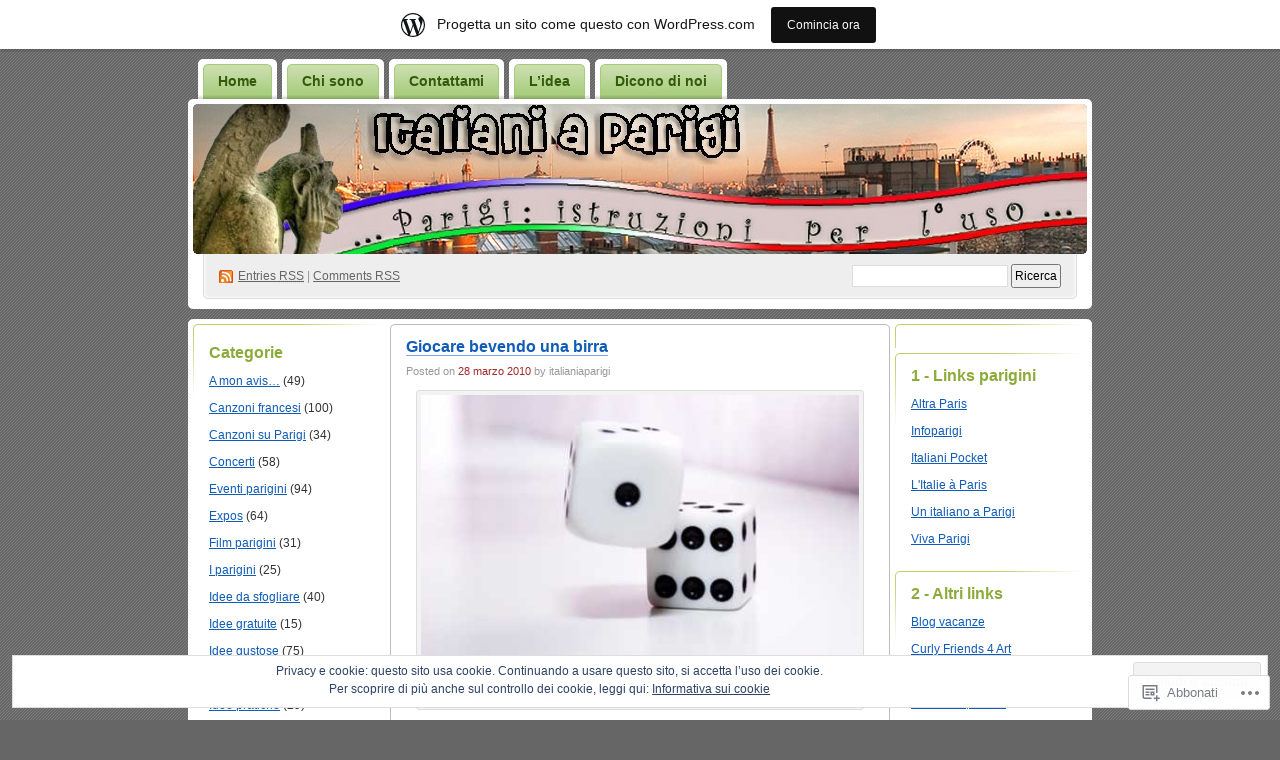

--- FILE ---
content_type: text/html; charset=UTF-8
request_url: https://italianiaparigi.wordpress.com/tag/blind-test/
body_size: 31286
content:
<!DOCTYPE html PUBLIC "-//W3C//DTD XHTML 1.0 Transitional//EN" "http://www.w3.org/TR/xhtml1/DTD/xhtml1-transitional.dtd">
<!--[if IE 8]>
<html id="ie8" xmlns="http://www.w3.org/1999/xhtml" lang="it-IT">
<![endif]-->
<!--[if !(IE 8)]><!-->
<html xmlns="http://www.w3.org/1999/xhtml" lang="it-IT">
<!--<![endif]-->
<head profile="http://gmpg.org/xfn/11">
<meta http-equiv="Content-Type" content="text/html; charset=UTF-8" />
<title>blind test | Italiani a Parigi - Il blog dell&#039;Italia a Parigi</title>
<link rel="pingback" href="https://italianiaparigi.wordpress.com/xmlrpc.php" />
<meta name='robots' content='max-image-preview:large' />
<meta name="google-site-verification" content="ZI9DoDoT1hNWhYf5S5ocUKgGsJOFr_TN51RiGak_Kwg" />
<meta name="msvalidate.01" content="D67FACCB29D7516582DF13D360DBC318" />
<link rel='dns-prefetch' href='//s0.wp.com' />
<link rel='dns-prefetch' href='//af.pubmine.com' />
<link rel="alternate" type="application/rss+xml" title="Italiani a Parigi - Il blog dell&#039;Italia a Parigi &raquo; Feed" href="https://italianiaparigi.wordpress.com/feed/" />
<link rel="alternate" type="application/rss+xml" title="Italiani a Parigi - Il blog dell&#039;Italia a Parigi &raquo; Feed dei commenti" href="https://italianiaparigi.wordpress.com/comments/feed/" />
<link rel="alternate" type="application/rss+xml" title="Italiani a Parigi - Il blog dell&#039;Italia a Parigi &raquo; blind test Feed del tag" href="https://italianiaparigi.wordpress.com/tag/blind-test/feed/" />
	<script type="text/javascript">
		/* <![CDATA[ */
		function addLoadEvent(func) {
			var oldonload = window.onload;
			if (typeof window.onload != 'function') {
				window.onload = func;
			} else {
				window.onload = function () {
					oldonload();
					func();
				}
			}
		}
		/* ]]> */
	</script>
	<link crossorigin='anonymous' rel='stylesheet' id='all-css-0-1' href='/_static/??-eJxljcEOwiAQRH9IXJsajAfjt0C74lpYSHcJ6d+LF1PjdWbeG2jFTJkVWSFVU2INxAKN5oAqgLW3eSE00TVQTCU6RQHRLeJxEjnATuBjDl9FcuuCShyMdyv06W/yB+/eiR/EpBvoE1N/K9XDTCGMH+iebsPFDvZ8utrx9QZ0okbc&cssminify=yes' type='text/css' media='all' />
<style id='wp-emoji-styles-inline-css'>

	img.wp-smiley, img.emoji {
		display: inline !important;
		border: none !important;
		box-shadow: none !important;
		height: 1em !important;
		width: 1em !important;
		margin: 0 0.07em !important;
		vertical-align: -0.1em !important;
		background: none !important;
		padding: 0 !important;
	}
/*# sourceURL=wp-emoji-styles-inline-css */
</style>
<link crossorigin='anonymous' rel='stylesheet' id='all-css-2-1' href='/wp-content/plugins/gutenberg-core/v22.2.0/build/styles/block-library/style.css?m=1764855221i&cssminify=yes' type='text/css' media='all' />
<style id='wp-block-library-inline-css'>
.has-text-align-justify {
	text-align:justify;
}
.has-text-align-justify{text-align:justify;}

/*# sourceURL=wp-block-library-inline-css */
</style><style id='global-styles-inline-css'>
:root{--wp--preset--aspect-ratio--square: 1;--wp--preset--aspect-ratio--4-3: 4/3;--wp--preset--aspect-ratio--3-4: 3/4;--wp--preset--aspect-ratio--3-2: 3/2;--wp--preset--aspect-ratio--2-3: 2/3;--wp--preset--aspect-ratio--16-9: 16/9;--wp--preset--aspect-ratio--9-16: 9/16;--wp--preset--color--black: #000000;--wp--preset--color--cyan-bluish-gray: #abb8c3;--wp--preset--color--white: #ffffff;--wp--preset--color--pale-pink: #f78da7;--wp--preset--color--vivid-red: #cf2e2e;--wp--preset--color--luminous-vivid-orange: #ff6900;--wp--preset--color--luminous-vivid-amber: #fcb900;--wp--preset--color--light-green-cyan: #7bdcb5;--wp--preset--color--vivid-green-cyan: #00d084;--wp--preset--color--pale-cyan-blue: #8ed1fc;--wp--preset--color--vivid-cyan-blue: #0693e3;--wp--preset--color--vivid-purple: #9b51e0;--wp--preset--gradient--vivid-cyan-blue-to-vivid-purple: linear-gradient(135deg,rgb(6,147,227) 0%,rgb(155,81,224) 100%);--wp--preset--gradient--light-green-cyan-to-vivid-green-cyan: linear-gradient(135deg,rgb(122,220,180) 0%,rgb(0,208,130) 100%);--wp--preset--gradient--luminous-vivid-amber-to-luminous-vivid-orange: linear-gradient(135deg,rgb(252,185,0) 0%,rgb(255,105,0) 100%);--wp--preset--gradient--luminous-vivid-orange-to-vivid-red: linear-gradient(135deg,rgb(255,105,0) 0%,rgb(207,46,46) 100%);--wp--preset--gradient--very-light-gray-to-cyan-bluish-gray: linear-gradient(135deg,rgb(238,238,238) 0%,rgb(169,184,195) 100%);--wp--preset--gradient--cool-to-warm-spectrum: linear-gradient(135deg,rgb(74,234,220) 0%,rgb(151,120,209) 20%,rgb(207,42,186) 40%,rgb(238,44,130) 60%,rgb(251,105,98) 80%,rgb(254,248,76) 100%);--wp--preset--gradient--blush-light-purple: linear-gradient(135deg,rgb(255,206,236) 0%,rgb(152,150,240) 100%);--wp--preset--gradient--blush-bordeaux: linear-gradient(135deg,rgb(254,205,165) 0%,rgb(254,45,45) 50%,rgb(107,0,62) 100%);--wp--preset--gradient--luminous-dusk: linear-gradient(135deg,rgb(255,203,112) 0%,rgb(199,81,192) 50%,rgb(65,88,208) 100%);--wp--preset--gradient--pale-ocean: linear-gradient(135deg,rgb(255,245,203) 0%,rgb(182,227,212) 50%,rgb(51,167,181) 100%);--wp--preset--gradient--electric-grass: linear-gradient(135deg,rgb(202,248,128) 0%,rgb(113,206,126) 100%);--wp--preset--gradient--midnight: linear-gradient(135deg,rgb(2,3,129) 0%,rgb(40,116,252) 100%);--wp--preset--font-size--small: 13px;--wp--preset--font-size--medium: 20px;--wp--preset--font-size--large: 36px;--wp--preset--font-size--x-large: 42px;--wp--preset--font-family--albert-sans: 'Albert Sans', sans-serif;--wp--preset--font-family--alegreya: Alegreya, serif;--wp--preset--font-family--arvo: Arvo, serif;--wp--preset--font-family--bodoni-moda: 'Bodoni Moda', serif;--wp--preset--font-family--bricolage-grotesque: 'Bricolage Grotesque', sans-serif;--wp--preset--font-family--cabin: Cabin, sans-serif;--wp--preset--font-family--chivo: Chivo, sans-serif;--wp--preset--font-family--commissioner: Commissioner, sans-serif;--wp--preset--font-family--cormorant: Cormorant, serif;--wp--preset--font-family--courier-prime: 'Courier Prime', monospace;--wp--preset--font-family--crimson-pro: 'Crimson Pro', serif;--wp--preset--font-family--dm-mono: 'DM Mono', monospace;--wp--preset--font-family--dm-sans: 'DM Sans', sans-serif;--wp--preset--font-family--dm-serif-display: 'DM Serif Display', serif;--wp--preset--font-family--domine: Domine, serif;--wp--preset--font-family--eb-garamond: 'EB Garamond', serif;--wp--preset--font-family--epilogue: Epilogue, sans-serif;--wp--preset--font-family--fahkwang: Fahkwang, sans-serif;--wp--preset--font-family--figtree: Figtree, sans-serif;--wp--preset--font-family--fira-sans: 'Fira Sans', sans-serif;--wp--preset--font-family--fjalla-one: 'Fjalla One', sans-serif;--wp--preset--font-family--fraunces: Fraunces, serif;--wp--preset--font-family--gabarito: Gabarito, system-ui;--wp--preset--font-family--ibm-plex-mono: 'IBM Plex Mono', monospace;--wp--preset--font-family--ibm-plex-sans: 'IBM Plex Sans', sans-serif;--wp--preset--font-family--ibarra-real-nova: 'Ibarra Real Nova', serif;--wp--preset--font-family--instrument-serif: 'Instrument Serif', serif;--wp--preset--font-family--inter: Inter, sans-serif;--wp--preset--font-family--josefin-sans: 'Josefin Sans', sans-serif;--wp--preset--font-family--jost: Jost, sans-serif;--wp--preset--font-family--libre-baskerville: 'Libre Baskerville', serif;--wp--preset--font-family--libre-franklin: 'Libre Franklin', sans-serif;--wp--preset--font-family--literata: Literata, serif;--wp--preset--font-family--lora: Lora, serif;--wp--preset--font-family--merriweather: Merriweather, serif;--wp--preset--font-family--montserrat: Montserrat, sans-serif;--wp--preset--font-family--newsreader: Newsreader, serif;--wp--preset--font-family--noto-sans-mono: 'Noto Sans Mono', sans-serif;--wp--preset--font-family--nunito: Nunito, sans-serif;--wp--preset--font-family--open-sans: 'Open Sans', sans-serif;--wp--preset--font-family--overpass: Overpass, sans-serif;--wp--preset--font-family--pt-serif: 'PT Serif', serif;--wp--preset--font-family--petrona: Petrona, serif;--wp--preset--font-family--piazzolla: Piazzolla, serif;--wp--preset--font-family--playfair-display: 'Playfair Display', serif;--wp--preset--font-family--plus-jakarta-sans: 'Plus Jakarta Sans', sans-serif;--wp--preset--font-family--poppins: Poppins, sans-serif;--wp--preset--font-family--raleway: Raleway, sans-serif;--wp--preset--font-family--roboto: Roboto, sans-serif;--wp--preset--font-family--roboto-slab: 'Roboto Slab', serif;--wp--preset--font-family--rubik: Rubik, sans-serif;--wp--preset--font-family--rufina: Rufina, serif;--wp--preset--font-family--sora: Sora, sans-serif;--wp--preset--font-family--source-sans-3: 'Source Sans 3', sans-serif;--wp--preset--font-family--source-serif-4: 'Source Serif 4', serif;--wp--preset--font-family--space-mono: 'Space Mono', monospace;--wp--preset--font-family--syne: Syne, sans-serif;--wp--preset--font-family--texturina: Texturina, serif;--wp--preset--font-family--urbanist: Urbanist, sans-serif;--wp--preset--font-family--work-sans: 'Work Sans', sans-serif;--wp--preset--spacing--20: 0.44rem;--wp--preset--spacing--30: 0.67rem;--wp--preset--spacing--40: 1rem;--wp--preset--spacing--50: 1.5rem;--wp--preset--spacing--60: 2.25rem;--wp--preset--spacing--70: 3.38rem;--wp--preset--spacing--80: 5.06rem;--wp--preset--shadow--natural: 6px 6px 9px rgba(0, 0, 0, 0.2);--wp--preset--shadow--deep: 12px 12px 50px rgba(0, 0, 0, 0.4);--wp--preset--shadow--sharp: 6px 6px 0px rgba(0, 0, 0, 0.2);--wp--preset--shadow--outlined: 6px 6px 0px -3px rgb(255, 255, 255), 6px 6px rgb(0, 0, 0);--wp--preset--shadow--crisp: 6px 6px 0px rgb(0, 0, 0);}:where(.is-layout-flex){gap: 0.5em;}:where(.is-layout-grid){gap: 0.5em;}body .is-layout-flex{display: flex;}.is-layout-flex{flex-wrap: wrap;align-items: center;}.is-layout-flex > :is(*, div){margin: 0;}body .is-layout-grid{display: grid;}.is-layout-grid > :is(*, div){margin: 0;}:where(.wp-block-columns.is-layout-flex){gap: 2em;}:where(.wp-block-columns.is-layout-grid){gap: 2em;}:where(.wp-block-post-template.is-layout-flex){gap: 1.25em;}:where(.wp-block-post-template.is-layout-grid){gap: 1.25em;}.has-black-color{color: var(--wp--preset--color--black) !important;}.has-cyan-bluish-gray-color{color: var(--wp--preset--color--cyan-bluish-gray) !important;}.has-white-color{color: var(--wp--preset--color--white) !important;}.has-pale-pink-color{color: var(--wp--preset--color--pale-pink) !important;}.has-vivid-red-color{color: var(--wp--preset--color--vivid-red) !important;}.has-luminous-vivid-orange-color{color: var(--wp--preset--color--luminous-vivid-orange) !important;}.has-luminous-vivid-amber-color{color: var(--wp--preset--color--luminous-vivid-amber) !important;}.has-light-green-cyan-color{color: var(--wp--preset--color--light-green-cyan) !important;}.has-vivid-green-cyan-color{color: var(--wp--preset--color--vivid-green-cyan) !important;}.has-pale-cyan-blue-color{color: var(--wp--preset--color--pale-cyan-blue) !important;}.has-vivid-cyan-blue-color{color: var(--wp--preset--color--vivid-cyan-blue) !important;}.has-vivid-purple-color{color: var(--wp--preset--color--vivid-purple) !important;}.has-black-background-color{background-color: var(--wp--preset--color--black) !important;}.has-cyan-bluish-gray-background-color{background-color: var(--wp--preset--color--cyan-bluish-gray) !important;}.has-white-background-color{background-color: var(--wp--preset--color--white) !important;}.has-pale-pink-background-color{background-color: var(--wp--preset--color--pale-pink) !important;}.has-vivid-red-background-color{background-color: var(--wp--preset--color--vivid-red) !important;}.has-luminous-vivid-orange-background-color{background-color: var(--wp--preset--color--luminous-vivid-orange) !important;}.has-luminous-vivid-amber-background-color{background-color: var(--wp--preset--color--luminous-vivid-amber) !important;}.has-light-green-cyan-background-color{background-color: var(--wp--preset--color--light-green-cyan) !important;}.has-vivid-green-cyan-background-color{background-color: var(--wp--preset--color--vivid-green-cyan) !important;}.has-pale-cyan-blue-background-color{background-color: var(--wp--preset--color--pale-cyan-blue) !important;}.has-vivid-cyan-blue-background-color{background-color: var(--wp--preset--color--vivid-cyan-blue) !important;}.has-vivid-purple-background-color{background-color: var(--wp--preset--color--vivid-purple) !important;}.has-black-border-color{border-color: var(--wp--preset--color--black) !important;}.has-cyan-bluish-gray-border-color{border-color: var(--wp--preset--color--cyan-bluish-gray) !important;}.has-white-border-color{border-color: var(--wp--preset--color--white) !important;}.has-pale-pink-border-color{border-color: var(--wp--preset--color--pale-pink) !important;}.has-vivid-red-border-color{border-color: var(--wp--preset--color--vivid-red) !important;}.has-luminous-vivid-orange-border-color{border-color: var(--wp--preset--color--luminous-vivid-orange) !important;}.has-luminous-vivid-amber-border-color{border-color: var(--wp--preset--color--luminous-vivid-amber) !important;}.has-light-green-cyan-border-color{border-color: var(--wp--preset--color--light-green-cyan) !important;}.has-vivid-green-cyan-border-color{border-color: var(--wp--preset--color--vivid-green-cyan) !important;}.has-pale-cyan-blue-border-color{border-color: var(--wp--preset--color--pale-cyan-blue) !important;}.has-vivid-cyan-blue-border-color{border-color: var(--wp--preset--color--vivid-cyan-blue) !important;}.has-vivid-purple-border-color{border-color: var(--wp--preset--color--vivid-purple) !important;}.has-vivid-cyan-blue-to-vivid-purple-gradient-background{background: var(--wp--preset--gradient--vivid-cyan-blue-to-vivid-purple) !important;}.has-light-green-cyan-to-vivid-green-cyan-gradient-background{background: var(--wp--preset--gradient--light-green-cyan-to-vivid-green-cyan) !important;}.has-luminous-vivid-amber-to-luminous-vivid-orange-gradient-background{background: var(--wp--preset--gradient--luminous-vivid-amber-to-luminous-vivid-orange) !important;}.has-luminous-vivid-orange-to-vivid-red-gradient-background{background: var(--wp--preset--gradient--luminous-vivid-orange-to-vivid-red) !important;}.has-very-light-gray-to-cyan-bluish-gray-gradient-background{background: var(--wp--preset--gradient--very-light-gray-to-cyan-bluish-gray) !important;}.has-cool-to-warm-spectrum-gradient-background{background: var(--wp--preset--gradient--cool-to-warm-spectrum) !important;}.has-blush-light-purple-gradient-background{background: var(--wp--preset--gradient--blush-light-purple) !important;}.has-blush-bordeaux-gradient-background{background: var(--wp--preset--gradient--blush-bordeaux) !important;}.has-luminous-dusk-gradient-background{background: var(--wp--preset--gradient--luminous-dusk) !important;}.has-pale-ocean-gradient-background{background: var(--wp--preset--gradient--pale-ocean) !important;}.has-electric-grass-gradient-background{background: var(--wp--preset--gradient--electric-grass) !important;}.has-midnight-gradient-background{background: var(--wp--preset--gradient--midnight) !important;}.has-small-font-size{font-size: var(--wp--preset--font-size--small) !important;}.has-medium-font-size{font-size: var(--wp--preset--font-size--medium) !important;}.has-large-font-size{font-size: var(--wp--preset--font-size--large) !important;}.has-x-large-font-size{font-size: var(--wp--preset--font-size--x-large) !important;}.has-albert-sans-font-family{font-family: var(--wp--preset--font-family--albert-sans) !important;}.has-alegreya-font-family{font-family: var(--wp--preset--font-family--alegreya) !important;}.has-arvo-font-family{font-family: var(--wp--preset--font-family--arvo) !important;}.has-bodoni-moda-font-family{font-family: var(--wp--preset--font-family--bodoni-moda) !important;}.has-bricolage-grotesque-font-family{font-family: var(--wp--preset--font-family--bricolage-grotesque) !important;}.has-cabin-font-family{font-family: var(--wp--preset--font-family--cabin) !important;}.has-chivo-font-family{font-family: var(--wp--preset--font-family--chivo) !important;}.has-commissioner-font-family{font-family: var(--wp--preset--font-family--commissioner) !important;}.has-cormorant-font-family{font-family: var(--wp--preset--font-family--cormorant) !important;}.has-courier-prime-font-family{font-family: var(--wp--preset--font-family--courier-prime) !important;}.has-crimson-pro-font-family{font-family: var(--wp--preset--font-family--crimson-pro) !important;}.has-dm-mono-font-family{font-family: var(--wp--preset--font-family--dm-mono) !important;}.has-dm-sans-font-family{font-family: var(--wp--preset--font-family--dm-sans) !important;}.has-dm-serif-display-font-family{font-family: var(--wp--preset--font-family--dm-serif-display) !important;}.has-domine-font-family{font-family: var(--wp--preset--font-family--domine) !important;}.has-eb-garamond-font-family{font-family: var(--wp--preset--font-family--eb-garamond) !important;}.has-epilogue-font-family{font-family: var(--wp--preset--font-family--epilogue) !important;}.has-fahkwang-font-family{font-family: var(--wp--preset--font-family--fahkwang) !important;}.has-figtree-font-family{font-family: var(--wp--preset--font-family--figtree) !important;}.has-fira-sans-font-family{font-family: var(--wp--preset--font-family--fira-sans) !important;}.has-fjalla-one-font-family{font-family: var(--wp--preset--font-family--fjalla-one) !important;}.has-fraunces-font-family{font-family: var(--wp--preset--font-family--fraunces) !important;}.has-gabarito-font-family{font-family: var(--wp--preset--font-family--gabarito) !important;}.has-ibm-plex-mono-font-family{font-family: var(--wp--preset--font-family--ibm-plex-mono) !important;}.has-ibm-plex-sans-font-family{font-family: var(--wp--preset--font-family--ibm-plex-sans) !important;}.has-ibarra-real-nova-font-family{font-family: var(--wp--preset--font-family--ibarra-real-nova) !important;}.has-instrument-serif-font-family{font-family: var(--wp--preset--font-family--instrument-serif) !important;}.has-inter-font-family{font-family: var(--wp--preset--font-family--inter) !important;}.has-josefin-sans-font-family{font-family: var(--wp--preset--font-family--josefin-sans) !important;}.has-jost-font-family{font-family: var(--wp--preset--font-family--jost) !important;}.has-libre-baskerville-font-family{font-family: var(--wp--preset--font-family--libre-baskerville) !important;}.has-libre-franklin-font-family{font-family: var(--wp--preset--font-family--libre-franklin) !important;}.has-literata-font-family{font-family: var(--wp--preset--font-family--literata) !important;}.has-lora-font-family{font-family: var(--wp--preset--font-family--lora) !important;}.has-merriweather-font-family{font-family: var(--wp--preset--font-family--merriweather) !important;}.has-montserrat-font-family{font-family: var(--wp--preset--font-family--montserrat) !important;}.has-newsreader-font-family{font-family: var(--wp--preset--font-family--newsreader) !important;}.has-noto-sans-mono-font-family{font-family: var(--wp--preset--font-family--noto-sans-mono) !important;}.has-nunito-font-family{font-family: var(--wp--preset--font-family--nunito) !important;}.has-open-sans-font-family{font-family: var(--wp--preset--font-family--open-sans) !important;}.has-overpass-font-family{font-family: var(--wp--preset--font-family--overpass) !important;}.has-pt-serif-font-family{font-family: var(--wp--preset--font-family--pt-serif) !important;}.has-petrona-font-family{font-family: var(--wp--preset--font-family--petrona) !important;}.has-piazzolla-font-family{font-family: var(--wp--preset--font-family--piazzolla) !important;}.has-playfair-display-font-family{font-family: var(--wp--preset--font-family--playfair-display) !important;}.has-plus-jakarta-sans-font-family{font-family: var(--wp--preset--font-family--plus-jakarta-sans) !important;}.has-poppins-font-family{font-family: var(--wp--preset--font-family--poppins) !important;}.has-raleway-font-family{font-family: var(--wp--preset--font-family--raleway) !important;}.has-roboto-font-family{font-family: var(--wp--preset--font-family--roboto) !important;}.has-roboto-slab-font-family{font-family: var(--wp--preset--font-family--roboto-slab) !important;}.has-rubik-font-family{font-family: var(--wp--preset--font-family--rubik) !important;}.has-rufina-font-family{font-family: var(--wp--preset--font-family--rufina) !important;}.has-sora-font-family{font-family: var(--wp--preset--font-family--sora) !important;}.has-source-sans-3-font-family{font-family: var(--wp--preset--font-family--source-sans-3) !important;}.has-source-serif-4-font-family{font-family: var(--wp--preset--font-family--source-serif-4) !important;}.has-space-mono-font-family{font-family: var(--wp--preset--font-family--space-mono) !important;}.has-syne-font-family{font-family: var(--wp--preset--font-family--syne) !important;}.has-texturina-font-family{font-family: var(--wp--preset--font-family--texturina) !important;}.has-urbanist-font-family{font-family: var(--wp--preset--font-family--urbanist) !important;}.has-work-sans-font-family{font-family: var(--wp--preset--font-family--work-sans) !important;}
/*# sourceURL=global-styles-inline-css */
</style>

<style id='classic-theme-styles-inline-css'>
/*! This file is auto-generated */
.wp-block-button__link{color:#fff;background-color:#32373c;border-radius:9999px;box-shadow:none;text-decoration:none;padding:calc(.667em + 2px) calc(1.333em + 2px);font-size:1.125em}.wp-block-file__button{background:#32373c;color:#fff;text-decoration:none}
/*# sourceURL=/wp-includes/css/classic-themes.min.css */
</style>
<link crossorigin='anonymous' rel='stylesheet' id='all-css-4-1' href='/_static/??-eJx9jtsKwjAQRH/IzZKmeHkQv6VJlxrNtks3afHvjQhVEHyZh+GcYXAVCNOYacwoqQxxVAyTT1O4KzbGHo0FjSyJYKbFtNhHzRsBmh+JTFDd4dcQF/hszVR7li6/CKY+dpSIK/ZPW6U64L3MpAo1ORaGfK2i/njvGqX4+m4YHG6vLny2h9buT8655vYESPJWHQ==&cssminify=yes' type='text/css' media='all' />
<style id='jetpack_facebook_likebox-inline-css'>
.widget_facebook_likebox {
	overflow: hidden;
}

/*# sourceURL=/wp-content/mu-plugins/jetpack-plugin/sun/modules/widgets/facebook-likebox/style.css */
</style>
<link crossorigin='anonymous' rel='stylesheet' id='all-css-6-1' href='/_static/??-eJzTLy/QTc7PK0nNK9HPLdUtyClNz8wr1i9KTcrJTwcy0/WTi5G5ekCujj52Temp+bo5+cmJJZn5eSgc3bScxMwikFb7XFtDE1NLExMLc0OTLACohS2q&cssminify=yes' type='text/css' media='all' />
<link crossorigin='anonymous' rel='stylesheet' id='print-css-7-1' href='/wp-content/mu-plugins/global-print/global-print.css?m=1465851035i&cssminify=yes' type='text/css' media='print' />
<style id='jetpack-global-styles-frontend-style-inline-css'>
:root { --font-headings: unset; --font-base: unset; --font-headings-default: -apple-system,BlinkMacSystemFont,"Segoe UI",Roboto,Oxygen-Sans,Ubuntu,Cantarell,"Helvetica Neue",sans-serif; --font-base-default: -apple-system,BlinkMacSystemFont,"Segoe UI",Roboto,Oxygen-Sans,Ubuntu,Cantarell,"Helvetica Neue",sans-serif;}
/*# sourceURL=jetpack-global-styles-frontend-style-inline-css */
</style>
<link crossorigin='anonymous' rel='stylesheet' id='all-css-10-1' href='/wp-content/themes/h4/global.css?m=1420737423i&cssminify=yes' type='text/css' media='all' />
<script type="text/javascript" id="wpcom-actionbar-placeholder-js-extra">
/* <![CDATA[ */
var actionbardata = {"siteID":"9674113","postID":"0","siteURL":"https://italianiaparigi.wordpress.com","xhrURL":"https://italianiaparigi.wordpress.com/wp-admin/admin-ajax.php","nonce":"2a7f83fc7a","isLoggedIn":"","statusMessage":"","subsEmailDefault":"instantly","proxyScriptUrl":"https://s0.wp.com/wp-content/js/wpcom-proxy-request.js?m=1513050504i&amp;ver=20211021","i18n":{"followedText":"I nuovi articoli del sito saranno visibili sul tuo \u003Ca href=\"https://wordpress.com/reader\"\u003EReader\u003C/a\u003E","foldBar":"Riduci la barra","unfoldBar":"Espandi la barra","shortLinkCopied":"Shortlink copiato negli appunti."}};
//# sourceURL=wpcom-actionbar-placeholder-js-extra
/* ]]> */
</script>
<script type="text/javascript" id="jetpack-mu-wpcom-settings-js-before">
/* <![CDATA[ */
var JETPACK_MU_WPCOM_SETTINGS = {"assetsUrl":"https://s0.wp.com/wp-content/mu-plugins/jetpack-mu-wpcom-plugin/sun/jetpack_vendor/automattic/jetpack-mu-wpcom/src/build/"};
//# sourceURL=jetpack-mu-wpcom-settings-js-before
/* ]]> */
</script>
<script crossorigin='anonymous' type='text/javascript'  src='/_static/??/wp-content/js/rlt-proxy.js,/wp-content/blog-plugins/wordads-classes/js/cmp/v2/cmp-non-gdpr.js?m=1720530689j'></script>
<script type="text/javascript" id="rlt-proxy-js-after">
/* <![CDATA[ */
	rltInitialize( {"token":null,"iframeOrigins":["https:\/\/widgets.wp.com"]} );
//# sourceURL=rlt-proxy-js-after
/* ]]> */
</script>
<link rel="EditURI" type="application/rsd+xml" title="RSD" href="https://italianiaparigi.wordpress.com/xmlrpc.php?rsd" />
<meta name="generator" content="WordPress.com" />

<!-- Jetpack Open Graph Tags -->
<meta property="og:type" content="website" />
<meta property="og:title" content="blind test &#8211; Italiani a Parigi &#8211; Il blog dell&#039;Italia a Parigi" />
<meta property="og:url" content="https://italianiaparigi.wordpress.com/tag/blind-test/" />
<meta property="og:site_name" content="Italiani a Parigi - Il blog dell&#039;Italia a Parigi" />
<meta property="og:image" content="https://secure.gravatar.com/blavatar/58b6d0966bc087679508f4f1a01d4d767e7e9f73a42aea21656b620588be2f22?s=200&#038;ts=1768935290" />
<meta property="og:image:width" content="200" />
<meta property="og:image:height" content="200" />
<meta property="og:image:alt" content="" />
<meta property="og:locale" content="it_IT" />
<meta property="fb:app_id" content="249643311490" />

<!-- End Jetpack Open Graph Tags -->
<link rel="shortcut icon" type="image/x-icon" href="https://secure.gravatar.com/blavatar/58b6d0966bc087679508f4f1a01d4d767e7e9f73a42aea21656b620588be2f22?s=32" sizes="16x16" />
<link rel="icon" type="image/x-icon" href="https://secure.gravatar.com/blavatar/58b6d0966bc087679508f4f1a01d4d767e7e9f73a42aea21656b620588be2f22?s=32" sizes="16x16" />
<link rel="apple-touch-icon" href="https://secure.gravatar.com/blavatar/58b6d0966bc087679508f4f1a01d4d767e7e9f73a42aea21656b620588be2f22?s=114" />
<link rel='openid.server' href='https://italianiaparigi.wordpress.com/?openidserver=1' />
<link rel='openid.delegate' href='https://italianiaparigi.wordpress.com/' />
<link rel="search" type="application/opensearchdescription+xml" href="https://italianiaparigi.wordpress.com/osd.xml" title="Italiani a Parigi - Il blog dell&#039;Italia a Parigi" />
<link rel="search" type="application/opensearchdescription+xml" href="https://s1.wp.com/opensearch.xml" title="WordPress.com" />
		<style id="wpcom-hotfix-masterbar-style">
			@media screen and (min-width: 783px) {
				#wpadminbar .quicklinks li#wp-admin-bar-my-account.with-avatar > a img {
					margin-top: 5px;
				}
			}
		</style>
		<meta name="description" content="Post su blind test scritto da italianiaparigi" />
<style type="text/css">
#header h1 a, #header .description {
display: none;
}
</style>
<script type="text/javascript">
/* <![CDATA[ */
var wa_client = {}; wa_client.cmd = []; wa_client.config = { 'blog_id': 9674113, 'blog_language': 'it', 'is_wordads': false, 'hosting_type': 0, 'afp_account_id': 'pub-1844786027128321', 'afp_host_id': 5038568878849053, 'theme': 'pub/digg3', '_': { 'title': 'Pubblicità', 'privacy_settings': 'Impostazioni sulla privacy' }, 'formats': [ 'belowpost', 'bottom_sticky', 'sidebar_sticky_right', 'sidebar', 'gutenberg_rectangle', 'gutenberg_leaderboard', 'gutenberg_mobile_leaderboard', 'gutenberg_skyscraper' ] };
/* ]]> */
</script>
		<script type="text/javascript">

			window.doNotSellCallback = function() {

				var linkElements = [
					'a[href="https://wordpress.com/?ref=footer_blog"]',
					'a[href="https://wordpress.com/?ref=footer_website"]',
					'a[href="https://wordpress.com/?ref=vertical_footer"]',
					'a[href^="https://wordpress.com/?ref=footer_segment_"]',
				].join(',');

				var dnsLink = document.createElement( 'a' );
				dnsLink.href = 'https://wordpress.com/it/advertising-program-optout/';
				dnsLink.classList.add( 'do-not-sell-link' );
				dnsLink.rel = 'nofollow';
				dnsLink.style.marginLeft = '0.5em';
				dnsLink.textContent = 'Non vendere o condividere le mie informazioni personali';

				var creditLinks = document.querySelectorAll( linkElements );

				if ( 0 === creditLinks.length ) {
					return false;
				}

				Array.prototype.forEach.call( creditLinks, function( el ) {
					el.insertAdjacentElement( 'afterend', dnsLink );
				});

				return true;
			};

		</script>
		<script type="text/javascript">
	window.google_analytics_uacct = "UA-52447-2";
</script>

<script type="text/javascript">
	var _gaq = _gaq || [];
	_gaq.push(['_setAccount', 'UA-52447-2']);
	_gaq.push(['_gat._anonymizeIp']);
	_gaq.push(['_setDomainName', 'wordpress.com']);
	_gaq.push(['_initData']);
	_gaq.push(['_trackPageview']);

	(function() {
		var ga = document.createElement('script'); ga.type = 'text/javascript'; ga.async = true;
		ga.src = ('https:' == document.location.protocol ? 'https://ssl' : 'http://www') + '.google-analytics.com/ga.js';
		(document.getElementsByTagName('head')[0] || document.getElementsByTagName('body')[0]).appendChild(ga);
	})();
</script>
<link crossorigin='anonymous' rel='stylesheet' id='all-css-0-3' href='/_static/??-eJydj9sKwkAMRH/INtQL6oP4KdKmoaTd3YQmy+LfW/ECvqlvc4bhwEDRCiU5JYeYKw154GQwkmuL05PBcoILJ4QuCE4GVlhprtFsBV8LovQ5kAG2s2Sj8N68ij99hfuB3MBFKxVbkvk10I+2x73MoV+wM5xZnWXZflAdOd3F53hq9rvN8dBsm/V4Az0yeyk=&cssminify=yes' type='text/css' media='all' />
</head>
<body class="archive tag tag-blind-test tag-1715560 wp-theme-pubdigg3 customizer-styles-applied jetpack-reblog-enabled has-marketing-bar has-marketing-bar-theme-digg-3-column"><div id="container">

<div id="header">

	<div id="menu">
		<ul class="menu">
	<li class="page_item"><a href="https://italianiaparigi.wordpress.com/">Home</a></li>
	<li class="page_item page-item-2"><a href="https://italianiaparigi.wordpress.com/about/">Chi sono</a></li>
<li class="page_item page-item-13"><a href="https://italianiaparigi.wordpress.com/contattami/">Contattami</a></li>
<li class="page_item page-item-11"><a href="https://italianiaparigi.wordpress.com/lidea/">L&#8217;idea</a></li>
<li class="page_item page-item-5109"><a href="https://italianiaparigi.wordpress.com/dicono-di-noi/">Dicono di noi</a></li>
</ul>
	</div>

	<div id="header-box">
	<div id="header-image">
		<img src="https://italianiaparigi.wordpress.com/wp-content/uploads/2011/08/cropped-italianiaparigi4.jpg" alt="" />
	</div>
	<div id="header-overlay">
		<img src="https://s0.wp.com/wp-content/themes/pub/digg3/images/bg_header_overlay.png?m=1391151072i" alt="" />
	</div>

	<div id="pagetitle">
		<h1><a href="https://italianiaparigi.wordpress.com/" title="Italiani a Parigi &#8211; Il blog dell&#039;Italia a Parigi">Italiani a Parigi &#8211; Il blog dell&#039;Italia a Parigi</a></h1>
	</div>

	<div id="syndication">
		<a href="https://italianiaparigi.wordpress.com/feed/" title="Syndicate this site using RSS" class="feed">Entries <abbr title="Really Simple Syndication">RSS</abbr></a> &#124; <a href="https://italianiaparigi.wordpress.com/comments/feed/" title="Syndicate comments using RSS">Comments RSS</a>
	</div>
	<div id="searchbox">
		<form method="get" id="searchform" action="https://italianiaparigi.wordpress.com/">
<div>
	<input type="text" value="" name="s" id="s" />
	<input type="submit" id="searchsubmit" value="Ricerca" />
</div>
</form>	</div>
	</div>
</div>

<div class="pagewrapper"><div id="page">

<!-- Start Obar -->

	<div class="obar">
<ul>

<li id="categories-2" class="widget widget_categories"><h2 class="widgettitle">Categorie</h2>

			<ul>
					<li class="cat-item cat-item-2925769"><a href="https://italianiaparigi.wordpress.com/category/a-mon-avis/">A mon avis&#8230;</a> (49)
</li>
	<li class="cat-item cat-item-32218467"><a href="https://italianiaparigi.wordpress.com/category/canzoni-francesi/">Canzoni francesi</a> (100)
</li>
	<li class="cat-item cat-item-32218243"><a href="https://italianiaparigi.wordpress.com/category/canzoni-su-parigi/">Canzoni su Parigi</a> (34)
</li>
	<li class="cat-item cat-item-23657"><a href="https://italianiaparigi.wordpress.com/category/concerti/">Concerti</a> (58)
</li>
	<li class="cat-item cat-item-28001608"><a href="https://italianiaparigi.wordpress.com/category/eventi-parigini/">Eventi parigini</a> (94)
</li>
	<li class="cat-item cat-item-113490"><a href="https://italianiaparigi.wordpress.com/category/expos/">Expos</a> (64)
</li>
	<li class="cat-item cat-item-34519721"><a href="https://italianiaparigi.wordpress.com/category/film-parigini/">Film parigini</a> (31)
</li>
	<li class="cat-item cat-item-25940224"><a href="https://italianiaparigi.wordpress.com/category/i-parigini/">I parigini</a> (25)
</li>
	<li class="cat-item cat-item-36860699"><a href="https://italianiaparigi.wordpress.com/category/idee-da-sfogliare/">Idee da sfogliare</a> (40)
</li>
	<li class="cat-item cat-item-26921466"><a href="https://italianiaparigi.wordpress.com/category/idee-gratuite/">Idee gratuite</a> (15)
</li>
	<li class="cat-item cat-item-1797571"><a href="https://italianiaparigi.wordpress.com/category/idee-gustose/">Idee gustose</a> (75)
</li>
	<li class="cat-item cat-item-5367105"><a href="https://italianiaparigi.wordpress.com/category/idee-originali/">Idee originali</a> (271)
</li>
	<li class="cat-item cat-item-32214053"><a href="https://italianiaparigi.wordpress.com/category/idee-pratiche/">Idee pratiche</a> (29)
</li>
	<li class="cat-item cat-item-27205476"><a href="https://italianiaparigi.wordpress.com/category/idee-rilassanti/">Idee rilassanti</a> (36)
</li>
	<li class="cat-item cat-item-26001147"><a href="https://italianiaparigi.wordpress.com/category/idee-sportive/">Idee sportive</a> (32)
</li>
	<li class="cat-item cat-item-26650866"><a href="https://italianiaparigi.wordpress.com/category/leggende-parigine/">Leggende parigine</a> (26)
</li>
	<li class="cat-item cat-item-529757"><a href="https://italianiaparigi.wordpress.com/category/lingua-francese/">Lingua francese</a> (4)
</li>
	<li class="cat-item cat-item-875"><a href="https://italianiaparigi.wordpress.com/category/miscellaneous/">Miscellaneous</a> (255)
</li>
	<li class="cat-item cat-item-3795421"><a href="https://italianiaparigi.wordpress.com/category/poesie-siciliane/">Poesie siciliane</a> (18)
</li>
	<li class="cat-item cat-item-26927014"><a href="https://italianiaparigi.wordpress.com/category/storie-siciliane/">Storie siciliane</a> (16)
</li>
	<li class="cat-item cat-item-25782163"><a href="https://italianiaparigi.wordpress.com/category/stranezze-parigine/">Stranezze parigine</a> (180)
</li>
	<li class="cat-item cat-item-118398"><a href="https://italianiaparigi.wordpress.com/category/thailandia/">Thailandia</a> (15)
</li>
	<li class="cat-item cat-item-36887"><a href="https://italianiaparigi.wordpress.com/category/top-10/">Top 10</a> (3)
</li>
	<li class="cat-item cat-item-184908162"><a href="https://italianiaparigi.wordpress.com/category/una-storia-parigina/">Una storia parigina</a> (13)
</li>
	<li class="cat-item cat-item-125540"><a href="https://italianiaparigi.wordpress.com/category/video-2/">Video</a> (16)
</li>
			</ul>

			</li>

		<li id="recent-posts-2" class="widget widget_recent_entries">
		<h2 class="widgettitle">Articoli recenti</h2>

		<ul>
											<li>
					<a href="https://italianiaparigi.wordpress.com/2020/05/23/siamo-capaci/">Siamo Capaci!</a>
									</li>
											<li>
					<a href="https://italianiaparigi.wordpress.com/2020/05/18/sei-stagionale-non-esisti/">Sei stagionale? Non&nbsp;esisti!</a>
									</li>
											<li>
					<a href="https://italianiaparigi.wordpress.com/2020/05/13/la-sicilia-si-lega/">La Sicilia si&nbsp;Lega</a>
									</li>
											<li>
					<a href="https://italianiaparigi.wordpress.com/2020/05/11/stanchi-di-aspettare-rinunciate/">Stanchi di aspettare?&nbsp;Rinunciate!</a>
									</li>
											<li>
					<a href="https://italianiaparigi.wordpress.com/2020/05/09/la-guerra-tra-poveri-e-cominciata/">La guerra tra poveri è&nbsp;cominciata</a>
									</li>
					</ul>

		</li>
<li id="archives-3" class="widget widget_archive"><h2 class="widgettitle">Archivi</h2>

			<ul>
					<li><a href='https://italianiaparigi.wordpress.com/2020/05/'>Maggio 2020</a></li>
	<li><a href='https://italianiaparigi.wordpress.com/2017/12/'>dicembre 2017</a></li>
	<li><a href='https://italianiaparigi.wordpress.com/2017/11/'>novembre 2017</a></li>
	<li><a href='https://italianiaparigi.wordpress.com/2017/07/'>luglio 2017</a></li>
	<li><a href='https://italianiaparigi.wordpress.com/2017/06/'>giugno 2017</a></li>
	<li><a href='https://italianiaparigi.wordpress.com/2017/05/'>Maggio 2017</a></li>
	<li><a href='https://italianiaparigi.wordpress.com/2017/03/'>marzo 2017</a></li>
	<li><a href='https://italianiaparigi.wordpress.com/2017/02/'>febbraio 2017</a></li>
	<li><a href='https://italianiaparigi.wordpress.com/2017/01/'>gennaio 2017</a></li>
	<li><a href='https://italianiaparigi.wordpress.com/2016/12/'>dicembre 2016</a></li>
	<li><a href='https://italianiaparigi.wordpress.com/2016/11/'>novembre 2016</a></li>
	<li><a href='https://italianiaparigi.wordpress.com/2016/10/'>ottobre 2016</a></li>
	<li><a href='https://italianiaparigi.wordpress.com/2016/09/'>settembre 2016</a></li>
	<li><a href='https://italianiaparigi.wordpress.com/2016/08/'>agosto 2016</a></li>
	<li><a href='https://italianiaparigi.wordpress.com/2016/07/'>luglio 2016</a></li>
	<li><a href='https://italianiaparigi.wordpress.com/2016/06/'>giugno 2016</a></li>
	<li><a href='https://italianiaparigi.wordpress.com/2016/05/'>Maggio 2016</a></li>
	<li><a href='https://italianiaparigi.wordpress.com/2016/04/'>aprile 2016</a></li>
	<li><a href='https://italianiaparigi.wordpress.com/2016/03/'>marzo 2016</a></li>
	<li><a href='https://italianiaparigi.wordpress.com/2016/02/'>febbraio 2016</a></li>
	<li><a href='https://italianiaparigi.wordpress.com/2015/11/'>novembre 2015</a></li>
	<li><a href='https://italianiaparigi.wordpress.com/2015/08/'>agosto 2015</a></li>
	<li><a href='https://italianiaparigi.wordpress.com/2015/07/'>luglio 2015</a></li>
	<li><a href='https://italianiaparigi.wordpress.com/2015/06/'>giugno 2015</a></li>
	<li><a href='https://italianiaparigi.wordpress.com/2015/05/'>Maggio 2015</a></li>
	<li><a href='https://italianiaparigi.wordpress.com/2015/03/'>marzo 2015</a></li>
	<li><a href='https://italianiaparigi.wordpress.com/2015/02/'>febbraio 2015</a></li>
	<li><a href='https://italianiaparigi.wordpress.com/2014/10/'>ottobre 2014</a></li>
	<li><a href='https://italianiaparigi.wordpress.com/2014/09/'>settembre 2014</a></li>
	<li><a href='https://italianiaparigi.wordpress.com/2014/07/'>luglio 2014</a></li>
	<li><a href='https://italianiaparigi.wordpress.com/2014/06/'>giugno 2014</a></li>
	<li><a href='https://italianiaparigi.wordpress.com/2014/05/'>Maggio 2014</a></li>
	<li><a href='https://italianiaparigi.wordpress.com/2014/04/'>aprile 2014</a></li>
	<li><a href='https://italianiaparigi.wordpress.com/2014/03/'>marzo 2014</a></li>
	<li><a href='https://italianiaparigi.wordpress.com/2014/02/'>febbraio 2014</a></li>
	<li><a href='https://italianiaparigi.wordpress.com/2014/01/'>gennaio 2014</a></li>
	<li><a href='https://italianiaparigi.wordpress.com/2013/11/'>novembre 2013</a></li>
	<li><a href='https://italianiaparigi.wordpress.com/2013/10/'>ottobre 2013</a></li>
	<li><a href='https://italianiaparigi.wordpress.com/2013/09/'>settembre 2013</a></li>
	<li><a href='https://italianiaparigi.wordpress.com/2013/08/'>agosto 2013</a></li>
	<li><a href='https://italianiaparigi.wordpress.com/2013/07/'>luglio 2013</a></li>
	<li><a href='https://italianiaparigi.wordpress.com/2013/05/'>Maggio 2013</a></li>
	<li><a href='https://italianiaparigi.wordpress.com/2013/04/'>aprile 2013</a></li>
	<li><a href='https://italianiaparigi.wordpress.com/2013/02/'>febbraio 2013</a></li>
	<li><a href='https://italianiaparigi.wordpress.com/2013/01/'>gennaio 2013</a></li>
	<li><a href='https://italianiaparigi.wordpress.com/2012/12/'>dicembre 2012</a></li>
	<li><a href='https://italianiaparigi.wordpress.com/2012/11/'>novembre 2012</a></li>
	<li><a href='https://italianiaparigi.wordpress.com/2012/10/'>ottobre 2012</a></li>
	<li><a href='https://italianiaparigi.wordpress.com/2012/09/'>settembre 2012</a></li>
	<li><a href='https://italianiaparigi.wordpress.com/2012/08/'>agosto 2012</a></li>
	<li><a href='https://italianiaparigi.wordpress.com/2012/07/'>luglio 2012</a></li>
	<li><a href='https://italianiaparigi.wordpress.com/2012/06/'>giugno 2012</a></li>
	<li><a href='https://italianiaparigi.wordpress.com/2012/05/'>Maggio 2012</a></li>
	<li><a href='https://italianiaparigi.wordpress.com/2012/04/'>aprile 2012</a></li>
	<li><a href='https://italianiaparigi.wordpress.com/2012/03/'>marzo 2012</a></li>
	<li><a href='https://italianiaparigi.wordpress.com/2012/02/'>febbraio 2012</a></li>
	<li><a href='https://italianiaparigi.wordpress.com/2012/01/'>gennaio 2012</a></li>
	<li><a href='https://italianiaparigi.wordpress.com/2011/12/'>dicembre 2011</a></li>
	<li><a href='https://italianiaparigi.wordpress.com/2011/11/'>novembre 2011</a></li>
	<li><a href='https://italianiaparigi.wordpress.com/2011/10/'>ottobre 2011</a></li>
	<li><a href='https://italianiaparigi.wordpress.com/2011/09/'>settembre 2011</a></li>
	<li><a href='https://italianiaparigi.wordpress.com/2011/08/'>agosto 2011</a></li>
	<li><a href='https://italianiaparigi.wordpress.com/2011/07/'>luglio 2011</a></li>
	<li><a href='https://italianiaparigi.wordpress.com/2011/05/'>Maggio 2011</a></li>
	<li><a href='https://italianiaparigi.wordpress.com/2011/04/'>aprile 2011</a></li>
	<li><a href='https://italianiaparigi.wordpress.com/2011/03/'>marzo 2011</a></li>
	<li><a href='https://italianiaparigi.wordpress.com/2011/02/'>febbraio 2011</a></li>
	<li><a href='https://italianiaparigi.wordpress.com/2011/01/'>gennaio 2011</a></li>
	<li><a href='https://italianiaparigi.wordpress.com/2010/12/'>dicembre 2010</a></li>
	<li><a href='https://italianiaparigi.wordpress.com/2010/11/'>novembre 2010</a></li>
	<li><a href='https://italianiaparigi.wordpress.com/2010/10/'>ottobre 2010</a></li>
	<li><a href='https://italianiaparigi.wordpress.com/2010/09/'>settembre 2010</a></li>
	<li><a href='https://italianiaparigi.wordpress.com/2010/08/'>agosto 2010</a></li>
	<li><a href='https://italianiaparigi.wordpress.com/2010/06/'>giugno 2010</a></li>
	<li><a href='https://italianiaparigi.wordpress.com/2010/05/'>Maggio 2010</a></li>
	<li><a href='https://italianiaparigi.wordpress.com/2010/04/'>aprile 2010</a></li>
	<li><a href='https://italianiaparigi.wordpress.com/2010/03/'>marzo 2010</a></li>
	<li><a href='https://italianiaparigi.wordpress.com/2010/02/'>febbraio 2010</a></li>
	<li><a href='https://italianiaparigi.wordpress.com/2010/01/'>gennaio 2010</a></li>
	<li><a href='https://italianiaparigi.wordpress.com/2009/12/'>dicembre 2009</a></li>
	<li><a href='https://italianiaparigi.wordpress.com/2009/11/'>novembre 2009</a></li>
	<li><a href='https://italianiaparigi.wordpress.com/2009/10/'>ottobre 2009</a></li>
	<li><a href='https://italianiaparigi.wordpress.com/2009/09/'>settembre 2009</a></li>
			</ul>

			</li>
<li id="blog-stats-2" class="widget widget_blog-stats"><h2 class="widgettitle">Statistiche</h2>
		<ul>
			<li>1.751.680 visite</li>
		</ul>
		</li>

</ul>
	</div>

<!-- End Obar -->
	<div class="narrowcolumnwrapper"><div class="narrowcolumn">

		<div id="content" class="content">

			
				<div class="post-1003 post type-post status-publish format-standard hentry category-idee-originali tag-3-arts tag-appartement-cafe tag-backgammon tag-biberon tag-biliardo tag-birilli tag-blind-test tag-blue-bayou tag-cafe tag-candy-candy tag-carambola tag-carte tag-dama tag-double-fond tag-freccette tag-fumetti-cartoni-animati tag-giocare tag-giochi tag-giochi-di-societa tag-goldrake tag-italiani-a-parigi tag-jungle-speed tag-ludico tag-maghi tag-magia tag-monopoli tag-otto-nero tag-oya-cafe tag-parigi tag-pictionnary tag-prestidigitazione tag-pub tag-risiko tag-scacchi tag-scrabble tag-sindrome-di-peter-pan tag-stecche tag-trivial-pursuit tag-trucchi-di-magia tag-zero-de-conduite" id="post-1003">

	<h2><a href="https://italianiaparigi.wordpress.com/2010/03/28/giocare-bevendo-una-birra/" rel="bookmark">Giocare bevendo una&nbsp;birra</a></h2>

	<div class="postinfo">
		Posted on <span class="postdate">28 marzo 2010</span> by italianiaparigi	</div>

	<div class="entry">

		<div data-shortcode="caption" id="attachment_1004" style="width: 475px" class="wp-caption aligncenter"><a href="https://italianiaparigi.wordpress.com/wp-content/uploads/2010/03/cafes_jouer.jpg"><img aria-describedby="caption-attachment-1004" data-attachment-id="1004" data-permalink="https://italianiaparigi.wordpress.com/2010/03/28/giocare-bevendo-una-birra/dices/" data-orig-file="https://italianiaparigi.wordpress.com/wp-content/uploads/2010/03/cafes_jouer.jpg" data-orig-size="465,310" data-comments-opened="1" data-image-meta="{&quot;aperture&quot;:&quot;0&quot;,&quot;credit&quot;:&quot;\u00a9  fotolia.com&quot;,&quot;camera&quot;:&quot;&quot;,&quot;caption&quot;:&quot;a couple of dices&quot;,&quot;created_timestamp&quot;:&quot;1144870871&quot;,&quot;copyright&quot;:&quot;\u00a9 Nadezda Isaeva - Fotolia.com&quot;,&quot;focal_length&quot;:&quot;0&quot;,&quot;iso&quot;:&quot;0&quot;,&quot;shutter_speed&quot;:&quot;0&quot;,&quot;title&quot;:&quot;dices&quot;}" data-image-title="Dadi" data-image-description="&lt;p&gt;a couple of dices&lt;/p&gt;
" data-image-caption="&lt;p&gt;Café parigini dove poter giocare&lt;/p&gt;
" data-medium-file="https://italianiaparigi.wordpress.com/wp-content/uploads/2010/03/cafes_jouer.jpg?w=300" data-large-file="https://italianiaparigi.wordpress.com/wp-content/uploads/2010/03/cafes_jouer.jpg?w=465" class="size-full wp-image-1004" title="Dadi" src="https://italianiaparigi.wordpress.com/wp-content/uploads/2010/03/cafes_jouer.jpg?w=468" alt=""   srcset="https://italianiaparigi.wordpress.com/wp-content/uploads/2010/03/cafes_jouer.jpg 465w, https://italianiaparigi.wordpress.com/wp-content/uploads/2010/03/cafes_jouer.jpg?w=150&amp;h=100 150w, https://italianiaparigi.wordpress.com/wp-content/uploads/2010/03/cafes_jouer.jpg?w=300&amp;h=200 300w" sizes="(max-width: 465px) 100vw, 465px" /></a><p id="caption-attachment-1004" class="wp-caption-text">Café parigini dove poter giocare</p></div>
<p>Tra i tanti pub e café parigini un buon numero offrono la possibilità di praticare giochi di società o altre attività ludiche.<br />
Questi luoghi, disseminati nei vari arrondissements della capitale, permettono di trascorrere momenti spensierati in compagnia dei propri amici in maniera diversa e più interattiva rispetto ai locali classici.<br />
Potrete sorseggiare una birra alla spina e allo stesso tempo apprendere nuovi giochi o testare le vostre conoscenze di cultura generale.<br />
Uno dei tanti café che mettono a disposizione della clientela vari giochi di società è <strong>l’Appartement café</strong> che propone un’atmosfera simile a quella di un salotto domestico: comodi divani, una ricca biblioteca e giochi a volontà!<br />
Situato nel cuore del Marais, questo pub propone i grandi classici come <em>Scrabble, Monopoli,Taboo, Pictionnary, Jungle Speed</em> e <em>Trivial Pursuit</em> ma anche giochi più insoliti che metteranno a dura prova le vostre conoscenze.</p>
<p>Lo <strong>Zero de conduite</strong> è un altro luogo dedicato al mondo dei giochi di società come si può facilmente intuire dalla decorazione colorata del locale che richiama i fumetti e i cartoni animati degli anni 80.<br />
La clientela è prevalentemente formata da adulti-bambini che sono rimasti impelagati nella sindrome di Peter Pan e che sentono un bisogno irrefrenabile di giocare e di competere con gli altri.<br />
Il locale non è grandissimo ma si distingue per l’originalità dei giochi e per il servizio (i cocktail sono serviti nei biberon).<br />
Tra i giochi proposti un simpatico <em>Blind Test</em> in cui i partecipanti devono indovinare i titoli delle sigle dei cartoni animati degli anni 80 e il classico <em>Trivial Pursuit</em> dove ogni risposta esatta è ricompensata con un lecca-lecca.<br />
Il <em>Blind Test</em> richiama numerosissimi studenti che amano sfidarsi a riconoscere le canzoni dei cartoni animati che hanno accompagnato la loro infanzia da <em>Candy Candy</em> a <em>Goldrake</em>.</p>
<p>Vero e proprio café-teatro della magia, il <strong>Double-Fond</strong> é un luogo interamente dedicato all’arte della magia e della prestidigitazione.<br />
Numerosi rompicapo sono messi a disposizione della clientela e i camerieri, tutti maghi professionisti, propongono enigmi e indovinelli da risolvere.<br />
Spettacoli e corsi vengono, inoltre, proposti ai clienti del locale; da non perdere il <em>karaoke della magia</em> in cui un mago professionista vi spiegherà come realizzare un trucco che dovrete, poi, proporre al pubblico.</p>
<p>L’<strong>Oya café </strong>è un luogo molto frequentato dagli appassionati di giochi di società.<br />
Il locale si trova poco distante da Placed’Italie e propone una vasta collezione di giochi ai suoi clienti: carte, giochi di strategia, dama, scacchi e tanto altro.<br />
La particolarità di questo café è la presenza di giochi esotici e sconosciuti in Francia poiché per la maggior parte provenienti dal resto dell’Europa e del mondo.<br />
In questo regno del divertimento avrete l’imbarazzo della scelta tra più di 500 giochi che potrete praticare con i vostri amici o familiari.<br />
Per soli 5€ potrete affittare il vostro gioco preferito per tutta la giornata e le consumazioni (tutte senza alcool) vengono servite al prezzo simbolico di 1€.</p>
<p>Naturalmente nella lista degli indirizzi dedicati al mondo del gioco e del relax ludico non può mancare un locale dedicato agli appassionati del biliardo.<br />
Gli amanti del tavolo verde potranno scatenarsi al <strong>Blue Bayou.</strong><br />
Si tratta di un antico club di bridge sito nell’undicesimo arrondissement, che possiede 18 tavoli da biliardo, di cui 5 dedicati alla carambola alla francese, per soddisfare gli amanti delle stecche e dell’otto nero che per 12€ all’ora potranno credere di essere in Louisiana.</p>
<p>Se dopo qualche partita a biliardo avrete voglia di occupare diversamente la vostra voglia di gioco, potrete scegliere tra le varie alternative proposte dalle freccette al backgammon e agli scacchi.<br />
Il <strong>3Arts</strong> propone scacchi, go, dama, majong e numerose esposizioni e concerti per accompagnare i vostri giochi tra amici.<br />
Numerose sono le attività organizzate da questo café dedicato al mondo del gioco e all’arte in generale; la prima domenica di ogni mese l’associazione <em>A quoi tu joues?</em> organizza delle serate per presentare e spiegare giochi insoliti e sconosciuti.</p>
<p>Ed eccovi i preziosi indirizzi…<strong> </strong><br />
<strong><em>Appartement Café</em></strong><br />
18 rue des Coutures Saint-Gervais<br />
75003 Paris<br />
Metro: Saint-Sébastien Froissart</p>
<p><strong><em>Zero de Conduite</em></strong><br />
14 rue Jacob<br />
75006 Paris<br />
Metro: Odéon, Mabillon</p>
<p><strong><em>Le Double Fond</em><br />
</strong>1 place du marché Sainte Catherine<br />
75004 Paris<br />
Metro: Saint-Paul<strong><br />
</strong></p>
<p><strong><em>Oya Café</em></strong><br />
25 rue de la Reine Blanche<br />
75013 Paris<br />
Metro: Gobelins</p>
<p><strong><em>Blue Bayou</em><br />
</strong>111 rue Saint Maur<br />
75011 Paris<br />
Metro: Parmentier</p>
<p><strong><em>Les 3 arts</em></strong><br />
21 rue de Rigoles<br />
75020 Paris<br />
Metro: Jourdain</p>

		<p class="postinfo">
			Filed under: <a href="https://italianiaparigi.wordpress.com/category/idee-originali/" rel="category tag">Idee originali</a> &#124; Tagged: <a href="https://italianiaparigi.wordpress.com/tag/3-arts/" rel="tag">3 arts</a>, <a href="https://italianiaparigi.wordpress.com/tag/appartement-cafe/" rel="tag">appartement café</a>, <a href="https://italianiaparigi.wordpress.com/tag/backgammon/" rel="tag">backgammon</a>, <a href="https://italianiaparigi.wordpress.com/tag/biberon/" rel="tag">biberon</a>, <a href="https://italianiaparigi.wordpress.com/tag/biliardo/" rel="tag">biliardo</a>, <a href="https://italianiaparigi.wordpress.com/tag/birilli/" rel="tag">birilli</a>, <a href="https://italianiaparigi.wordpress.com/tag/blind-test/" rel="tag">blind test</a>, <a href="https://italianiaparigi.wordpress.com/tag/blue-bayou/" rel="tag">blue bayou</a>, <a href="https://italianiaparigi.wordpress.com/tag/cafe/" rel="tag">cafe</a>, <a href="https://italianiaparigi.wordpress.com/tag/candy-candy/" rel="tag">candy candy</a>, <a href="https://italianiaparigi.wordpress.com/tag/carambola/" rel="tag">carambola</a>, <a href="https://italianiaparigi.wordpress.com/tag/carte/" rel="tag">carte</a>, <a href="https://italianiaparigi.wordpress.com/tag/dama/" rel="tag">dama</a>, <a href="https://italianiaparigi.wordpress.com/tag/double-fond/" rel="tag">double fond</a>, <a href="https://italianiaparigi.wordpress.com/tag/freccette/" rel="tag">freccette</a>, <a href="https://italianiaparigi.wordpress.com/tag/fumetti-cartoni-animati/" rel="tag">fumetti cartoni animati</a>, <a href="https://italianiaparigi.wordpress.com/tag/giocare/" rel="tag">giocare</a>, <a href="https://italianiaparigi.wordpress.com/tag/giochi/" rel="tag">giochi</a>, <a href="https://italianiaparigi.wordpress.com/tag/giochi-di-societa/" rel="tag">giochi di società</a>, <a href="https://italianiaparigi.wordpress.com/tag/goldrake/" rel="tag">goldrake</a>, <a href="https://italianiaparigi.wordpress.com/tag/italiani-a-parigi/" rel="tag">italiani a parigi</a>, <a href="https://italianiaparigi.wordpress.com/tag/jungle-speed/" rel="tag">jungle speed</a>, <a href="https://italianiaparigi.wordpress.com/tag/ludico/" rel="tag">ludico</a>, <a href="https://italianiaparigi.wordpress.com/tag/maghi/" rel="tag">maghi</a>, <a href="https://italianiaparigi.wordpress.com/tag/magia/" rel="tag">magia</a>, <a href="https://italianiaparigi.wordpress.com/tag/monopoli/" rel="tag">monopoli</a>, <a href="https://italianiaparigi.wordpress.com/tag/otto-nero/" rel="tag">otto nero</a>, <a href="https://italianiaparigi.wordpress.com/tag/oya-cafe/" rel="tag">oya café</a>, <a href="https://italianiaparigi.wordpress.com/tag/parigi/" rel="tag">parigi</a>, <a href="https://italianiaparigi.wordpress.com/tag/pictionnary/" rel="tag">pictionnary</a>, <a href="https://italianiaparigi.wordpress.com/tag/prestidigitazione/" rel="tag">prestidigitazione</a>, <a href="https://italianiaparigi.wordpress.com/tag/pub/" rel="tag">pub</a>, <a href="https://italianiaparigi.wordpress.com/tag/risiko/" rel="tag">risiko</a>, <a href="https://italianiaparigi.wordpress.com/tag/scacchi/" rel="tag">scacchi</a>, <a href="https://italianiaparigi.wordpress.com/tag/scrabble/" rel="tag">scrabble</a>, <a href="https://italianiaparigi.wordpress.com/tag/sindrome-di-peter-pan/" rel="tag">sindrome di peter pan</a>, <a href="https://italianiaparigi.wordpress.com/tag/stecche/" rel="tag">stecche</a>, <a href="https://italianiaparigi.wordpress.com/tag/trivial-pursuit/" rel="tag">trivial pursuit</a>, <a href="https://italianiaparigi.wordpress.com/tag/trucchi-di-magia/" rel="tag">trucchi di magia</a>, <a href="https://italianiaparigi.wordpress.com/tag/zero-de-conduite/" rel="tag">zero de conduite</a> &#124;			<a href="https://italianiaparigi.wordpress.com/2010/03/28/giocare-bevendo-una-birra/#respond">Leave a comment &#187;</a>		</p>

	</div>
</div>

			
				<div class="post-554 post type-post status-publish format-standard hentry category-miscellaneous tag-accessi tag-accessibile tag-accettare-lamicizia tag-addictive-games tag-amicizia tag-applicazioni tag-basilea tag-biotronic tag-blind-test tag-campionario-umano tag-cancellare-dalle-amicizie tag-canzoni tag-cinisi tag-click tag-colleghi tag-compagni tag-compleanno tag-connessione tag-crazy-planets tag-dipendenza tag-droga tag-ex-colleghi tag-facebook tag-farmville tag-fidanzati tag-furto-didentita tag-geo-challenge tag-giocare-su-facebook tag-giochi tag-giochi-di-facebbok tag-google tag-gruppi tag-hackers tag-harvard tag-identita tag-interagire tag-interfaccia tag-intimita tag-iscrizione tag-italiani-a-parigi tag-ladro tag-libro-delle-facce tag-login tag-mark-zukerberg tag-messaggi tag-motore-di-ricerca tag-music-challenge tag-myspace tag-parigi tag-password tag-pet-society tag-privacy tag-progetto tag-quiz tag-rete tag-rifiutare-lamicizia tag-rischi tag-sei-anni tag-sicilia tag-siti-piu-visitati tag-social-network tag-texas-holdem tag-twitter tag-universita tag-utenti tag-vetrina-virtuale tag-violazioni tag-word-challenge" id="post-554">

	<h2><a href="https://italianiaparigi.wordpress.com/2010/02/07/6-anni-di-facebook/" rel="bookmark">6 anni di&nbsp;Facebook</a></h2>

	<div class="postinfo">
		Posted on <span class="postdate">7 febbraio 2010</span> by italianiaparigi	</div>

	<div class="entry">

		<div data-shortcode="caption" id="attachment_555" style="width: 475px" class="wp-caption aligncenter"><a href="https://italianiaparigi.wordpress.com/wp-content/uploads/2010/02/facebook.jpg"><img aria-describedby="caption-attachment-555" data-attachment-id="555" data-permalink="https://italianiaparigi.wordpress.com/2010/02/07/6-anni-di-facebook/facebook/" data-orig-file="https://italianiaparigi.wordpress.com/wp-content/uploads/2010/02/facebook.jpg" data-orig-size="465,465" data-comments-opened="1" data-image-meta="{&quot;aperture&quot;:&quot;0&quot;,&quot;credit&quot;:&quot;&quot;,&quot;camera&quot;:&quot;&quot;,&quot;caption&quot;:&quot;&quot;,&quot;created_timestamp&quot;:&quot;0&quot;,&quot;copyright&quot;:&quot;&quot;,&quot;focal_length&quot;:&quot;0&quot;,&quot;iso&quot;:&quot;0&quot;,&quot;shutter_speed&quot;:&quot;0&quot;,&quot;title&quot;:&quot;&quot;}" data-image-title="facebook" data-image-description="" data-image-caption="&lt;p&gt;Faccialibro&amp;#8230;ovvero Facebook&lt;/p&gt;
" data-medium-file="https://italianiaparigi.wordpress.com/wp-content/uploads/2010/02/facebook.jpg?w=300" data-large-file="https://italianiaparigi.wordpress.com/wp-content/uploads/2010/02/facebook.jpg?w=465" class="size-full wp-image-555" title="facebook" src="https://italianiaparigi.wordpress.com/wp-content/uploads/2010/02/facebook.jpg?w=468" alt=""   srcset="https://italianiaparigi.wordpress.com/wp-content/uploads/2010/02/facebook.jpg 465w, https://italianiaparigi.wordpress.com/wp-content/uploads/2010/02/facebook.jpg?w=150&amp;h=150 150w, https://italianiaparigi.wordpress.com/wp-content/uploads/2010/02/facebook.jpg?w=300&amp;h=300 300w" sizes="(max-width: 465px) 100vw, 465px" /></a><p id="caption-attachment-555" class="wp-caption-text">Faccialibro&#8230;ovvero Facebook</p></div>
<p>Il social network più conosciuto e utilizzato nel mondo, ha da poco spento la sua sesta candelina.<br />
Era il 4 Febbraio 2004 quando Mark Zukerberg, allora studente, creò una piattaforma multimediale per permettere agli studenti di Harvard di scambiarsi facilmente messaggi e informazioni.<br />
La sua idea geniale venne estesa a numerose altre università e, poco dopo, al mondo intero.<br />
Oggi, Faccialibro riunisce più di 400 milioni di persone sparse in tutto il pianeta e ha raggiunto un successo senza precedenti.<br />
Zuckerberg, l’ideatore di questo rivoluzionario progetto, è divenuto rapidamente uno dei personaggi più influenti della Rete.<br />
Facebook, creatura multiforme tanto apprezzata quanto criticata, permette oggi a milioni di persone di restare in contatto tra loro tenendosi aggiornati sulle reciproche vite grazie a foto, video, commenti, iscrizioni a gruppi, quiz e una marea di applicazioni di ogni sorta.<br />
Questo nuovo mezzo di comunicazione e d’interazione tra le persone, ha saputo rapidamente farsi largo tra le abitudini di milioni di utenti che si connettono quotidianamente al proprio profilo.<br />
La semplicità d’uso e l’interfaccia poco sofisticata rendono la piattaforma multimediale accessibile a tutti.<br />
Dopo aver effettuato la registrazione a questo enorme campionario umano, sarete in possesso dei dati (username e password) per effettuare il login e accedere a un insieme di risorse che vi consentirà di penetrare nelle vite di conoscenti, amici e persone con cui condividete le vostre giornate o che avete perso di vista da molto tempo.</p>
<p>Personalmente, abitando a molti kilometri di distanza dal luogo in cui sono nato e cresciuto, Facebook mi è di enorme utilità perché mi consente di accorciare, anche se solo virtualmente, la distanza che mi separa dalla Sicilia, dalla mia famiglia, dai miei amici e da tutto ciò che mi è caro.<br />
Radici siciliane a parte, Facebook mi permette di seguire le vite dei miei tanti amici sparsi per l’Europa, dei cugini americani, di ex-colleghi, compagni di scuola e gente che un tempo faceva parte della mia vita.<br />
Collegarsi a questo contenitore universale di contatti e di vite umane è, ormai, diventato un meccanismo automatico per tantissima gente che per qualche ora al giorno, visitando il proprio profilo, scappa dalla realtà per diventare un <em>voyeur</em> virtuale che spia le vite della gente.<br />
Facebook, in realtà, è un’arma a doppio taglio e nasconde molti rischi.<br />
Se da un lato permette di interagire a distanza con familiari e amici, dall’altro rappresenta una sorta di grosso buco della serratura che ci consente di intrufolarci nelle esistenze di persone con le quali non avremmo mai pensato di condividere un tale grado d’intimità.<br />
Ex-fidanzati, conoscenti con i quali si è appena scambiata qualche parola, sconosciuti, gente persa di vista o da tempo archiviata nel dimenticatoio, il compagno che rifiutava di farci copiare a scuola e il vicino antipatico entrano a far parte della nostra vita e noi della loro.<br />
Certo, non si è obbligati ad “accettare l’amicizia” di tutti, si può benissimo ignorare l’invito ricevuto da uno sconosciuto o da un semplice conoscente, ma spesso un’amicizia che non si vorrebbe accettare viene comunque confermata per non scatenare piccoli casi diplomatici.</p>
<p>L’uso di Facebook ha, in ogni caso, rivoluzionato le relazioni umane.<br />
Me ne sono reso conto quando sono andato in Sicilia a dicembre: ho incontrato varie persone che mi avevano sollecitato spesso su Facebook per avere novità sulla mia vita parigina e che quando mi hanno intravisto in piazza o in giro per il paese non mi hanno calcolato.<br />
Non pretendevo un tappeto rosso o che la persona piangesse di gioia nel vedermi ma almeno un semplice &#8220;Ciao, come stai?&#8221;, reale e non virtuale.<br />
La virtualità e la sua intangibilità spesso diventa un filtro protettivo e si ha l’impressione che le relazioni umane siano gestibili grazie a una tastiera e una connessione a Internet.<br />
E così, se abbiamo avuto uno screzio o un’incomprensione con una persona e abbiamo voglia di tagliare i ponti, al posto di affrontarla di presenza, basta cancellarla dalle amicizie.<br />
Amicizie di lunga data cancellate da un click di mouse e pseudo-amicizie inesistenti che si consolidano nascoste dallo scudo d’ombra della Rete e di Facebook.<br />
Il rischio principale di Facebook, e della maggior parte dei <em>social network</em>, è legato alla privacy poiché i dati che mettiamo online non sono cancellabili e sfuggono al nostro controllo.<br />
E&#8217; necessario fare attenzione al materiale privato che mettiamo in Rete e tenere presente che quest’ultima, pur offrendo grandissime potenzialità, potrebbe sempre rivoltarsi contro di noi.<br />
I dati che immettiamo nel “libro delle facce”, anche se decidessimo di cancellare il nostro conto, sono indelebili e tutto quello che si scrive e si pubblica resterà per sempre incastrato nelle maglie della Rete.</p>
<p>Bisogna, quindi, utilizzare quest’enorme vetrina virtuale con accortezza e con gli occhi bene aperti per evitare che la nostra privacy venga lesa o che, ancora peggio, la nostra identità venga rubata da malintenzionati pirati del web.<br />
Sono numerosi gli hackers che bazzicano su Facebook, Twitter, Myspace e gli altri social network con il solo scopo d’infiltrarsi nelle nostre vite per recuperare informazioni personali e dati da utilizzare illecitamente.<br />
Altro grosso rischio strettamente legato a Facebook è la dipendenza.<br />
Il social network può diventare un bisogno, una necessità della quale non si può fare a meno per placare il proprio senso di vuoto.<br />
Caso paradigmatico è quello di un ladro romano, arrestato dopo essersi collegato al famoso social network dal computer di un&#8217;abitazione che stava derubando in quel momento.<br />
L&#8217;uomo non ha saputo resistere alla tentazione di collegarsi al proprio profilo e introducendo i propri dati nel computer, che aveva trovato acceso, ha lasciato una traccia indelebile del proprio passaggio.<br />
Si pensi, poi, al caso della trentunenne di Basilea che ha perso il lavoro a causa dell’uso di Facebook.<br />
La donna non si era recata al lavoro per malattia e aveva dichiarato di non poter stare davanti allo schermo del pc a causa di un’emicrania talmente forte da costringerla a stare nel buio totale, peccato che vari suoi colleghi hanno notato la sua presenza attiva sul social network.</p>
<p>Molti sono gli utenti che cercano di accaparrarsi un grande numero di amicizie perché pensano, in questo modo, di essere più “cool” e di manifestare il proprio successo.<br />
Uno studio pubblicato poco tempo fa enfatizza questo carattere di dipendenza causato da Facebook (che si classifica al secondo posto, dopo il motore di ricerca Google, dei siti più visitati dalla rete): un utente medio vi trascorre 3 ore e 11 minuti al mese.<br />
Ennesimo rischio legato al “libro delle facce” sono i giochi che, dopo qualche partita, diventano una vera e propria droga.<br />
I giochi pubblicati su Facebook sono degli <em>addicitive games,</em> applicazioni in grado di stimolare la competitività e di fare innervosire rapidamente: gareggiare con i vostri amici aumenterà la dipendenza da queste diaboliche applicazioni e in poco tempo vi ritroverete schiavi del computer, incollati alla tastiera e allo schermo del pc per tentare di superare il record del vostro ex compagno di scuola.<br />
Sono tantissimi i giochi proposti dal social network che vi renderanno schiavi: <em>Biotronic </em>che ha per scopo la ricerca di palline dello stesso colore; <em>Brain Buddies</em> che testerà la vostra intelligenza e la potenza del vostro cervello attraverso 4 discipline: memoria, logica, calcolo, vista (i punteggi delle quattro qualità, sommati, daranno il voto, espresso in kilogrammi del vostro cervello); <em>Crazy Planets</em>, un gioco spaziale in cui dovrete superare varie missioni, uccidere i nemici e personalizzare il vostro pianeta; Farmville in cui dovrete improvvisarvi contadini e gestire la vostra fattoria; <em>Geo Challenge</em> in cui testerete le vostre competenze geografiche; <em>Pet Society</em>, gioco emblema di Facebook, che consiste nel promuovere la vita sociale, economica e domestica di un piccolo animaletto; <em>Word Challenge</em> in cui vengono date 6 lettere con le quali di volta in volta dovrete formare parole di minimo 3 lettere; il classico <em>Texas Hold’em Poker</em> e tantissimi altri giochi.<br />
Il mio preferito è <em>Music Challenge</em>, un gioco musicale che consiste nell’indovinare rapidamente titolo e autore di una canzone dopo averne ascoltato qualche nota. Non riesco a disintossicarmi!</p>
<div id="atatags-370373-696fcf7a39a0b">
		<script type="text/javascript">
			__ATA = window.__ATA || {};
			__ATA.cmd = window.__ATA.cmd || [];
			__ATA.cmd.push(function() {
				__ATA.initVideoSlot('atatags-370373-696fcf7a39a0b', {
					sectionId: '370373',
					format: 'inread'
				});
			});
		</script>
	</div>
		<p class="postinfo">
			Filed under: <a href="https://italianiaparigi.wordpress.com/category/miscellaneous/" rel="category tag">Miscellaneous</a> &#124; Tagged: <a href="https://italianiaparigi.wordpress.com/tag/accessi/" rel="tag">accessi</a>, <a href="https://italianiaparigi.wordpress.com/tag/accessibile/" rel="tag">accessibile</a>, <a href="https://italianiaparigi.wordpress.com/tag/accettare-lamicizia/" rel="tag">accettare l'amicizia</a>, <a href="https://italianiaparigi.wordpress.com/tag/addictive-games/" rel="tag">addictive games</a>, <a href="https://italianiaparigi.wordpress.com/tag/amicizia/" rel="tag">amicizia</a>, <a href="https://italianiaparigi.wordpress.com/tag/applicazioni/" rel="tag">applicazioni</a>, <a href="https://italianiaparigi.wordpress.com/tag/basilea/" rel="tag">basilea</a>, <a href="https://italianiaparigi.wordpress.com/tag/biotronic/" rel="tag">biotronic</a>, <a href="https://italianiaparigi.wordpress.com/tag/blind-test/" rel="tag">blind test</a>, <a href="https://italianiaparigi.wordpress.com/tag/campionario-umano/" rel="tag">campionario umano</a>, <a href="https://italianiaparigi.wordpress.com/tag/cancellare-dalle-amicizie/" rel="tag">cancellare dalle amicizie</a>, <a href="https://italianiaparigi.wordpress.com/tag/canzoni/" rel="tag">canzoni</a>, <a href="https://italianiaparigi.wordpress.com/tag/cinisi/" rel="tag">cinisi</a>, <a href="https://italianiaparigi.wordpress.com/tag/click/" rel="tag">click</a>, <a href="https://italianiaparigi.wordpress.com/tag/colleghi/" rel="tag">colleghi</a>, <a href="https://italianiaparigi.wordpress.com/tag/compagni/" rel="tag">compagni</a>, <a href="https://italianiaparigi.wordpress.com/tag/compleanno/" rel="tag">compleanno</a>, <a href="https://italianiaparigi.wordpress.com/tag/connessione/" rel="tag">connessione</a>, <a href="https://italianiaparigi.wordpress.com/tag/crazy-planets/" rel="tag">crazy planets</a>, <a href="https://italianiaparigi.wordpress.com/tag/dipendenza/" rel="tag">dipendenza</a>, <a href="https://italianiaparigi.wordpress.com/tag/droga/" rel="tag">droga</a>, <a href="https://italianiaparigi.wordpress.com/tag/ex-colleghi/" rel="tag">ex-colleghi</a>, <a href="https://italianiaparigi.wordpress.com/tag/facebook/" rel="tag">Facebook</a>, <a href="https://italianiaparigi.wordpress.com/tag/farmville/" rel="tag">farmville</a>, <a href="https://italianiaparigi.wordpress.com/tag/fidanzati/" rel="tag">fidanzati</a>, <a href="https://italianiaparigi.wordpress.com/tag/furto-didentita/" rel="tag">furto d'identità</a>, <a href="https://italianiaparigi.wordpress.com/tag/geo-challenge/" rel="tag">geo challenge</a>, <a href="https://italianiaparigi.wordpress.com/tag/giocare-su-facebook/" rel="tag">giocare su facebook</a>, <a href="https://italianiaparigi.wordpress.com/tag/giochi/" rel="tag">giochi</a>, <a href="https://italianiaparigi.wordpress.com/tag/giochi-di-facebbok/" rel="tag">giochi di facebbok</a>, <a href="https://italianiaparigi.wordpress.com/tag/google/" rel="tag">google</a>, <a href="https://italianiaparigi.wordpress.com/tag/gruppi/" rel="tag">gruppi</a>, <a href="https://italianiaparigi.wordpress.com/tag/hackers/" rel="tag">hackers</a>, <a href="https://italianiaparigi.wordpress.com/tag/harvard/" rel="tag">harvard</a>, <a href="https://italianiaparigi.wordpress.com/tag/identita/" rel="tag">identità</a>, <a href="https://italianiaparigi.wordpress.com/tag/interagire/" rel="tag">interagire</a>, <a href="https://italianiaparigi.wordpress.com/tag/interfaccia/" rel="tag">interfaccia</a>, <a href="https://italianiaparigi.wordpress.com/tag/intimita/" rel="tag">intimità</a>, <a href="https://italianiaparigi.wordpress.com/tag/iscrizione/" rel="tag">iscrizione</a>, <a href="https://italianiaparigi.wordpress.com/tag/italiani-a-parigi/" rel="tag">italiani a parigi</a>, <a href="https://italianiaparigi.wordpress.com/tag/ladro/" rel="tag">ladro</a>, <a href="https://italianiaparigi.wordpress.com/tag/libro-delle-facce/" rel="tag">libro delle facce</a>, <a href="https://italianiaparigi.wordpress.com/tag/login/" rel="tag">login</a>, <a href="https://italianiaparigi.wordpress.com/tag/mark-zukerberg/" rel="tag">Mark Zukerberg</a>, <a href="https://italianiaparigi.wordpress.com/tag/messaggi/" rel="tag">messaggi</a>, <a href="https://italianiaparigi.wordpress.com/tag/motore-di-ricerca/" rel="tag">motore di ricerca</a>, <a href="https://italianiaparigi.wordpress.com/tag/music-challenge/" rel="tag">music challenge</a>, <a href="https://italianiaparigi.wordpress.com/tag/myspace/" rel="tag">Myspace</a>, <a href="https://italianiaparigi.wordpress.com/tag/parigi/" rel="tag">parigi</a>, <a href="https://italianiaparigi.wordpress.com/tag/password/" rel="tag">password</a>, <a href="https://italianiaparigi.wordpress.com/tag/pet-society/" rel="tag">pet society</a>, <a href="https://italianiaparigi.wordpress.com/tag/privacy/" rel="tag">privacy</a>, <a href="https://italianiaparigi.wordpress.com/tag/progetto/" rel="tag">progetto</a>, <a href="https://italianiaparigi.wordpress.com/tag/quiz/" rel="tag">quiz</a>, <a href="https://italianiaparigi.wordpress.com/tag/rete/" rel="tag">rete</a>, <a href="https://italianiaparigi.wordpress.com/tag/rifiutare-lamicizia/" rel="tag">rifiutare l'amicizia</a>, <a href="https://italianiaparigi.wordpress.com/tag/rischi/" rel="tag">rischi</a>, <a href="https://italianiaparigi.wordpress.com/tag/sei-anni/" rel="tag">sei anni</a>, <a href="https://italianiaparigi.wordpress.com/tag/sicilia/" rel="tag">sicilia</a>, <a href="https://italianiaparigi.wordpress.com/tag/siti-piu-visitati/" rel="tag">siti più visitati</a>, <a href="https://italianiaparigi.wordpress.com/tag/social-network/" rel="tag">social network</a>, <a href="https://italianiaparigi.wordpress.com/tag/texas-holdem/" rel="tag">texas hold'em</a>, <a href="https://italianiaparigi.wordpress.com/tag/twitter/" rel="tag">Twitter</a>, <a href="https://italianiaparigi.wordpress.com/tag/universita/" rel="tag">università</a>, <a href="https://italianiaparigi.wordpress.com/tag/utenti/" rel="tag">utenti</a>, <a href="https://italianiaparigi.wordpress.com/tag/vetrina-virtuale/" rel="tag">vetrina virtuale</a>, <a href="https://italianiaparigi.wordpress.com/tag/violazioni/" rel="tag">violazioni</a>, <a href="https://italianiaparigi.wordpress.com/tag/word-challenge/" rel="tag">word challenge</a> &#124;			<a href="https://italianiaparigi.wordpress.com/2010/02/07/6-anni-di-facebook/#respond">Leave a comment &#187;</a>		</p>

	</div>
</div>

			
			
			<div class="browse"></div>


			
		</div><!-- End content -->

	</div></div><!-- End narrowcolumnwrapper and narrowcolumn classes -->

	<div class="sidebar">
	<ul>

<li id="facebook-likebox-3" class="widget widget_facebook_likebox">		<div id="fb-root"></div>
		<div class="fb-page" data-href="https://www.facebook.com/#!/pages/Italiani-a-Parigi/186869174717385" data-width="180"  data-height="130" data-hide-cover="false" data-show-facepile="true" data-tabs="false" data-hide-cta="false" data-small-header="false">
		<div class="fb-xfbml-parse-ignore"><blockquote cite="https://www.facebook.com/#!/pages/Italiani-a-Parigi/186869174717385"><a href="https://www.facebook.com/#!/pages/Italiani-a-Parigi/186869174717385"></a></blockquote></div>
		</div>
		</li>
<li id="linkcat-25797856" class="widget widget_links"><h2 class="widgettitle">1 - Links parigini</h2>

	<ul class='xoxo blogroll'>
<li><a href="http://www.altraparis.com/" rel="nofollow noopener" target="_blank">Altra Paris</a></li>
<li><a href="http://www.infoparigi.eu/" rel="nofollow noopener" target="_blank">Infoparigi</a></li>
<li><a href="http://www.italianipocket.com/" rel="nofollow">Italiani Pocket</a></li>
<li><a href="http://www.italieaparis.net/" rel="nofollow noopener" target="_blank">L&#039;Italie à Paris</a></li>
<li><a href="http://www.italianiaparigi.com" rel="noopener" title="Il sito dedicato agli italiani innamorati di Parigi" target="_blank">Un italiano a Parigi</a></li>
<li><a href="http://www.vivaparigi.com/" rel="nofollow noopener" target="_blank">Viva Parigi</a></li>

	</ul>
</li>

<li id="linkcat-3811199" class="widget widget_links"><h2 class="widgettitle">2 - Altri links</h2>

	<ul class='xoxo blogroll'>
<li><a href="http://www.blogvacanze.com/" rel="nofollow noopener" target="_blank">Blog vacanze</a></li>
<li><a href="http://curlyfriends4art.blogfree.net" rel="nofollow noopener" target="_blank">Curly Friends 4 Art</a></li>
<li><a href="http://www.nakataimpastato.com/inner/fda/fda_index.htm" rel="nofollow noopener" title="E stato meglio lasciarci che non esserci mai incontrati" target="_blank">Faber de André</a></li>
<li><a href="http://www.nakataimpastato.com" rel="nofollow noopener" title="Il mio sito personale" target="_blank">Nakata Impastato</a></li>
<li><a href="http://www.quivienna.com" rel="nofollow noopener" target="_blank">Qui Vienna</a></li>
<li><a href="http://tripandtravelblog.com" rel="nofollow noopener" target="_blank">Travel blog</a></li>

	</ul>
</li>

<li id="linkcat-25797867" class="widget widget_links"><h2 class="widgettitle">3 - Blogs parigini</h2>

	<ul class='xoxo blogroll'>
<li><a href="http://www.italianiaparigi.com" rel="nofollow noopener" target="_blank">Italiani a Parigi</a></li>
<li><a href="http://alessia68.wordpress.com/" rel="nofollow noopener" target="_blank">La mia avventura francese</a></li>
<li><a href="http://pensandoparigi.wordpress.com/" rel="nofollow noopener" target="_blank">Pensando a Parigi</a></li>
<li><a href="http://radicchiodiparigi.wordpress.com/" rel="nofollow noopener" target="_blank">Radicchio di Parigi</a></li>
<li><a href="http://www.italianiaparigi.it/" rel="nofollow noopener" target="_blank">www.italianiaparigi.it</a></li>

	</ul>
</li>

<li id="linkcat-45389110" class="widget widget_links"><h2 class="widgettitle">4 - Directory</h2>

	<ul class='xoxo blogroll'>
<li><a href="http://www.bloghissimo.it" rel="nofollow noopener" target="_blank"><img src="http://www.bloghissimo.it/images/antipixel1.2.gif" alt="_" /> _</a></li>
<li><a href="http://it.paperblog.com" rel="nofollow noopener" target="_blank"><img src="http://m2.paperblog.com/assets/images/logos/minilogo.png" alt="_" /> _</a></li>
<li><a href="http://www.voglioviverecosiworld.com" rel="nofollow noopener" target="_blank"><img src="http://www.italianiaparigi.com/jpg/wcw.jpg" alt="_" /> _</a></li>

	</ul>
</li>

<li id="linkcat-49919368" class="widget widget_links"><h2 class="widgettitle">5 - Italiani nel mondo</h2>

	<ul class='xoxo blogroll'>
<li><a href="http://andreainthailandia.tumblr.com" rel="nofollow noopener" target="_blank">Andrea in Thailandia</a></li>
<li><a href="http://www.ciaolondra.it" rel="nofollow noopener" target="_blank">Ciao Londra</a></li>
<li><a href="http://www.expatclic.com/" rel="nofollow noopener" target="_blank">Expatclic</a></li>
<li><a href="http://www.italianiaberlino.it/" rel="nofollow noopener" target="_blank">Italiani a Berlino</a></li>
<li><a href="http://www.italianialondra.com/" rel="nofollow noopener" target="_blank">Italiani a Londra</a></li>
<li><a href="http://www.italianiamadrid.it/" rel="nofollow noopener" target="_blank">Italiani a Madrid</a></li>
<li><a href="http://www.ldncity.com/" rel="nofollow noopener" target="_blank">LDN City</a></li>
<li><a href="http://nuke.mollotutto.com/" rel="nofollow noopener" target="_blank">Mollo tutto</a></li>
<li><a href="http://www.mylondra.it/" rel="nofollow noopener" target="_blank">My Londra</a></li>
<li><a href="http://www.quilondra.com/" rel="nofollow noopener" target="_blank">Qui Londra</a></li>
<li><a href="http://www.unitalianoabarcellona.com/" rel="nofollow noopener" target="_blank">Un italiano a Barcellona</a></li>
<li><a href="http://nicolaingiappone.blogspot.com/" rel="nofollow noopener" target="_blank">Un italiano in Giappone</a></li>
<li><a href="http://insvezia.wordpress.com/" rel="nofollow noopener" target="_blank">Un italiano in Svezia</a></li>
<li><a href="http://www.vivereamadrid.it/" rel="nofollow noopener" target="_blank">Vivere a Madrid</a></li>
<li><a href="http://www.voglioviverecosi.com/index.php" rel="nofollow noopener" target="_blank">Voglio vivere cosi</a></li>

	</ul>
</li>

<li id="linkcat-51736427" class="widget widget_links"><h2 class="widgettitle">6 - Blog in francese</h2>

	<ul class='xoxo blogroll'>
<li><a href="http://bambiaparis.unblog.fr/" rel="nofollow noopener" target="_blank">Bambi à Paris</a></li>
<li><a href="http://www.hello-paris.fr" rel="nofollow noopener" target="_blank">Hello Paris</a></li>
<li><a href="http://laparisiennedunord.blogspot.com" rel="nofollow noopener" target="_blank">La Parisienne</a></li>
<li><a href="http://linconnudumetro.wordpress.com" rel="nofollow noopener" target="_blank">L’inconnu du metro</a></li>
<li><a href="http://parisii.fr/" rel="nofollow noopener" target="_blank">Le blog de Paris</a></li>
<li><a href="http://www.parisfaubourg.com/" rel="nofollow noopener" target="_blank">Le piéton de Charonne</a></li>
<li><a href="http://www.mylittleparis.com/" rel="nofollow noopener" target="_blank">My little Paris</a></li>
<li><a href="http://parifuni.over-blog.com/" rel="nofollow noopener" target="_blank">Parifuni</a></li>
<li><a href="http://www.pariscool.com/" rel="nofollow noopener" target="_blank">Paris cool</a></li>
<li><a href="http://www.paris-en-photos.fr/" rel="nofollow noopener" target="_blank">Paris en Photo</a></li>
<li><a href="http://www.parisinconnu.com" rel="nofollow noopener" target="_blank">Paris inconnu</a></li>
<li><a href="http://parisecret.20minutes-blogs.fr/" rel="nofollow noopener" target="_blank">Paris Secret</a></li>
<li><a href="http://paris-bise-art.blogspot.com/" rel="nofollow noopener" target="_blank">Parise-bise-art</a></li>

	</ul>
</li>

<li id="linkcat-51737071" class="widget widget_links"><h2 class="widgettitle">7 - Blog in inglese</h2>

	<ul class='xoxo blogroll'>
<li><a href="http://www.librainfrance.blogspot.com/" rel="nofollow noopener" target="_blank">A Seattleite in Paris</a></li>
<li><a href="http://www.italianiaparigi.com/en/index.htm" rel="nofollow noopener" target="_blank">An italian in Paris</a></li>
<li><a href="http://dailyphotoparis.blogspot.com/" rel="nofollow noopener" target="_blank">Daily Photo Paris</a></li>
<li><a href="http://ipreferparis.typepad.com/i_prefer_paris/" rel="nofollow noopener" target="_blank">Eye prefer Paris</a></li>
<li><a href="http://unlockparis.blogspot.com/" rel="nofollow noopener" target="_blank">I hearth Paris</a></li>
<li><a href="http://juliesparis.wordpress.com/" rel="nofollow noopener" target="_blank">Julie’s Paris</a></li>
<li><a href="http://www.justanotheramericaninparis.blogspot.com/" rel="nofollow noopener" target="_blank">Just another American in Paris</a></li>
<li><a href="http://www.lostincheeseland.com/" rel="nofollow noopener" target="_blank">Lost in cheeseland</a></li>
<li><a href="http://parisimperfect.wordpress.com/" rel="nofollow noopener" target="_blank">Paris (im)perfect</a></li>
<li><a href="http://www.parisdailyphoto.com/" rel="nofollow noopener" target="_blank">Paris Daily Photo</a></li>
<li><a href="http://parisweekends.blogspot.com/" rel="nofollow noopener" target="_blank">Paris week ends</a></li>
<li><a href="http://parisianfields.wordpress.com/" rel="nofollow noopener" target="_blank">Parisian fields</a></li>
<li><a href="http://peter-pho2.blogspot.com/" rel="nofollow noopener" target="_blank">Peter’s Paris</a></li>
<li><a href="http://postedinparis.wordpress.com/" rel="nofollow noopener" target="_blank">Posted in Paris</a></li>
<li><a href="http://pretemoiparis.com/" rel="nofollow noopener" target="_blank">Prete-moi Paris</a></li>
<li><a href="http://www.ruerude.com/" rel="nofollow noopener" target="_blank">Rue rude</a></li>
<li><a href="http://www.secretsofparis.com/" rel="nofollow noopener" target="_blank">Secrets of Paris</a></li>
<li><a href="http://totallyfrenchedout.blogspot.com/" rel="nofollow noopener" target="_blank">Totally frenched out</a></li>

	</ul>
</li>

<li id="top-posts-2" class="widget widget_top-posts"><h2 class="widgettitle">Post più letti</h2>
<ul><li><a href="https://italianiaparigi.wordpress.com/2014/05/10/addio-al-nubilato-a-parigi/" class="bump-view" data-bump-view="tp">Addio al nubilato a Parigi</a></li><li><a href="https://italianiaparigi.wordpress.com/2010/05/02/i-resti-della-bastille/" class="bump-view" data-bump-view="tp">I resti della Bastille</a></li><li><a href="https://italianiaparigi.wordpress.com/2010/05/02/la-grande-moschea-di-parigi/" class="bump-view" data-bump-view="tp">La grande moschea di Parigi</a></li><li><a href="https://italianiaparigi.wordpress.com/2011/11/26/una-metropolitana-panoramica/" class="bump-view" data-bump-view="tp">Una metropolitana panoramica</a></li><li><a href="https://italianiaparigi.wordpress.com/2011/10/25/ristuccia/" class="bump-view" data-bump-view="tp">Ristuccia</a></li></ul></li>
<li id="blog_subscription-3" class="widget widget_blog_subscription jetpack_subscription_widget"><h2 class="widgettitle"><label for="subscribe-field">Abbonamento al blog</label></h2>


			<div class="wp-block-jetpack-subscriptions__container">
			<form
				action="https://subscribe.wordpress.com"
				method="post"
				accept-charset="utf-8"
				data-blog="9674113"
				data-post_access_level="everybody"
				id="subscribe-blog"
			>
				<p>Inserisci il tuo indirizzo e-mail per iscriverti a questo blog e ricevere notifiche di nuovi messaggi per e-mail.</p>
				<p id="subscribe-email">
					<label
						id="subscribe-field-label"
						for="subscribe-field"
						class="screen-reader-text"
					>
						Indirizzo email:					</label>

					<input
							type="email"
							name="email"
							autocomplete="email"
							
							style="width: 95%; padding: 1px 10px"
							placeholder="Indirizzo email"
							value=""
							id="subscribe-field"
							required
						/>				</p>

				<p id="subscribe-submit"
									>
					<input type="hidden" name="action" value="subscribe"/>
					<input type="hidden" name="blog_id" value="9674113"/>
					<input type="hidden" name="source" value="https://italianiaparigi.wordpress.com/tag/blind-test/"/>
					<input type="hidden" name="sub-type" value="widget"/>
					<input type="hidden" name="redirect_fragment" value="subscribe-blog"/>
					<input type="hidden" id="_wpnonce" name="_wpnonce" value="773271f45e" />					<button type="submit"
													class="wp-block-button__link"
																	>
						Abbonati!					</button>
				</p>
			</form>
							<div class="wp-block-jetpack-subscriptions__subscount">
					Unisciti a 478 altri iscritti				</div>
						</div>
			
</li>

</ul>
	</div>
</div><!-- End pagewrapper -->

<div id="footer">
<p><a href="https://wordpress.com/?ref=footer_blog" rel="nofollow">Blog su WordPress.com.</a> WP Designer.</p>
</div>

</div><!-- end page -->

</div><!-- End container id -->

<!--  -->
<script type="speculationrules">
{"prefetch":[{"source":"document","where":{"and":[{"href_matches":"/*"},{"not":{"href_matches":["/wp-*.php","/wp-admin/*","/files/*","/wp-content/*","/wp-content/plugins/*","/wp-content/themes/pub/digg3/*","/*\\?(.+)"]}},{"not":{"selector_matches":"a[rel~=\"nofollow\"]"}},{"not":{"selector_matches":".no-prefetch, .no-prefetch a"}}]},"eagerness":"conservative"}]}
</script>
<script type="text/javascript" src="//0.gravatar.com/js/hovercards/hovercards.min.js?ver=202604924dcd77a86c6f1d3698ec27fc5da92b28585ddad3ee636c0397cf312193b2a1" id="grofiles-cards-js"></script>
<script type="text/javascript" id="wpgroho-js-extra">
/* <![CDATA[ */
var WPGroHo = {"my_hash":""};
//# sourceURL=wpgroho-js-extra
/* ]]> */
</script>
<script crossorigin='anonymous' type='text/javascript'  src='/wp-content/mu-plugins/gravatar-hovercards/wpgroho.js?m=1610363240i'></script>

	<script>
		// Initialize and attach hovercards to all gravatars
		( function() {
			function init() {
				if ( typeof Gravatar === 'undefined' ) {
					return;
				}

				if ( typeof Gravatar.init !== 'function' ) {
					return;
				}

				Gravatar.profile_cb = function ( hash, id ) {
					WPGroHo.syncProfileData( hash, id );
				};

				Gravatar.my_hash = WPGroHo.my_hash;
				Gravatar.init(
					'body',
					'#wp-admin-bar-my-account',
					{
						i18n: {
							'Edit your profile →': 'Modifica il tuo profilo →',
							'View profile →': 'Visualizza profilo →',
							'Contact': 'Contatti',
							'Send money': 'Invia denaro',
							'Sorry, we are unable to load this Gravatar profile.': 'Impossibile caricare questo profilo Gravatar.',
							'Gravatar not found.': 'Gravatar not found.',
							'Too Many Requests.': 'Troppe richieste.',
							'Internal Server Error.': 'Errore server interno.',
							'Is this you?': 'Sei tu?',
							'Claim your free profile.': 'Claim your free profile.',
							'Email': 'E-mail',
							'Home Phone': 'Numero di casa',
							'Work Phone': 'Telefono aziendale',
							'Cell Phone': 'Cell Phone',
							'Contact Form': 'Modulo di contatto',
							'Calendar': 'Calendario',
						},
					}
				);
			}

			if ( document.readyState !== 'loading' ) {
				init();
			} else {
				document.addEventListener( 'DOMContentLoaded', init );
			}
		} )();
	</script>

		<div style="display:none">
	</div>
		<!-- CCPA [start] -->
		<script type="text/javascript">
			( function () {

				var setupPrivacy = function() {

					// Minimal Mozilla Cookie library
					// https://developer.mozilla.org/en-US/docs/Web/API/Document/cookie/Simple_document.cookie_framework
					var cookieLib = window.cookieLib = {getItem:function(e){return e&&decodeURIComponent(document.cookie.replace(new RegExp("(?:(?:^|.*;)\\s*"+encodeURIComponent(e).replace(/[\-\.\+\*]/g,"\\$&")+"\\s*\\=\\s*([^;]*).*$)|^.*$"),"$1"))||null},setItem:function(e,o,n,t,r,i){if(!e||/^(?:expires|max\-age|path|domain|secure)$/i.test(e))return!1;var c="";if(n)switch(n.constructor){case Number:c=n===1/0?"; expires=Fri, 31 Dec 9999 23:59:59 GMT":"; max-age="+n;break;case String:c="; expires="+n;break;case Date:c="; expires="+n.toUTCString()}return"rootDomain"!==r&&".rootDomain"!==r||(r=(".rootDomain"===r?".":"")+document.location.hostname.split(".").slice(-2).join(".")),document.cookie=encodeURIComponent(e)+"="+encodeURIComponent(o)+c+(r?"; domain="+r:"")+(t?"; path="+t:"")+(i?"; secure":""),!0}};

					// Implement IAB USP API.
					window.__uspapi = function( command, version, callback ) {

						// Validate callback.
						if ( typeof callback !== 'function' ) {
							return;
						}

						// Validate the given command.
						if ( command !== 'getUSPData' || version !== 1 ) {
							callback( null, false );
							return;
						}

						// Check for GPC. If set, override any stored cookie.
						if ( navigator.globalPrivacyControl ) {
							callback( { version: 1, uspString: '1YYN' }, true );
							return;
						}

						// Check for cookie.
						var consent = cookieLib.getItem( 'usprivacy' );

						// Invalid cookie.
						if ( null === consent ) {
							callback( null, false );
							return;
						}

						// Everything checks out. Fire the provided callback with the consent data.
						callback( { version: 1, uspString: consent }, true );
					};

					// Initialization.
					document.addEventListener( 'DOMContentLoaded', function() {

						// Internal functions.
						var setDefaultOptInCookie = function() {
							var value = '1YNN';
							var domain = '.wordpress.com' === location.hostname.slice( -14 ) ? '.rootDomain' : location.hostname;
							cookieLib.setItem( 'usprivacy', value, 365 * 24 * 60 * 60, '/', domain );
						};

						var setDefaultOptOutCookie = function() {
							var value = '1YYN';
							var domain = '.wordpress.com' === location.hostname.slice( -14 ) ? '.rootDomain' : location.hostname;
							cookieLib.setItem( 'usprivacy', value, 24 * 60 * 60, '/', domain );
						};

						var setDefaultNotApplicableCookie = function() {
							var value = '1---';
							var domain = '.wordpress.com' === location.hostname.slice( -14 ) ? '.rootDomain' : location.hostname;
							cookieLib.setItem( 'usprivacy', value, 24 * 60 * 60, '/', domain );
						};

						var setCcpaAppliesCookie = function( applies ) {
							var domain = '.wordpress.com' === location.hostname.slice( -14 ) ? '.rootDomain' : location.hostname;
							cookieLib.setItem( 'ccpa_applies', applies, 24 * 60 * 60, '/', domain );
						}

						var maybeCallDoNotSellCallback = function() {
							if ( 'function' === typeof window.doNotSellCallback ) {
								return window.doNotSellCallback();
							}

							return false;
						}

						// Look for usprivacy cookie first.
						var usprivacyCookie = cookieLib.getItem( 'usprivacy' );

						// Found a usprivacy cookie.
						if ( null !== usprivacyCookie ) {

							// If the cookie indicates that CCPA does not apply, then bail.
							if ( '1---' === usprivacyCookie ) {
								return;
							}

							// CCPA applies, so call our callback to add Do Not Sell link to the page.
							maybeCallDoNotSellCallback();

							// We're all done, no more processing needed.
							return;
						}

						// We don't have a usprivacy cookie, so check to see if we have a CCPA applies cookie.
						var ccpaCookie = cookieLib.getItem( 'ccpa_applies' );

						// No CCPA applies cookie found, so we'll need to geolocate if this visitor is from California.
						// This needs to happen client side because we do not have region geo data in our $SERVER headers,
						// only country data -- therefore we can't vary cache on the region.
						if ( null === ccpaCookie ) {

							var request = new XMLHttpRequest();
							request.open( 'GET', 'https://public-api.wordpress.com/geo/', true );

							request.onreadystatechange = function () {
								if ( 4 === this.readyState ) {
									if ( 200 === this.status ) {

										// Got a geo response. Parse out the region data.
										var data = JSON.parse( this.response );
										var region      = data.region ? data.region.toLowerCase() : '';
										var ccpa_applies = ['california', 'colorado', 'connecticut', 'delaware', 'indiana', 'iowa', 'montana', 'new jersey', 'oregon', 'tennessee', 'texas', 'utah', 'virginia'].indexOf( region ) > -1;
										// Set CCPA applies cookie. This keeps us from having to make a geo request too frequently.
										setCcpaAppliesCookie( ccpa_applies );

										// Check if CCPA applies to set the proper usprivacy cookie.
										if ( ccpa_applies ) {
											if ( maybeCallDoNotSellCallback() ) {
												// Do Not Sell link added, so set default opt-in.
												setDefaultOptInCookie();
											} else {
												// Failed showing Do Not Sell link as required, so default to opt-OUT just to be safe.
												setDefaultOptOutCookie();
											}
										} else {
											// CCPA does not apply.
											setDefaultNotApplicableCookie();
										}
									} else {
										// Could not geo, so let's assume for now that CCPA applies to be safe.
										setCcpaAppliesCookie( true );
										if ( maybeCallDoNotSellCallback() ) {
											// Do Not Sell link added, so set default opt-in.
											setDefaultOptInCookie();
										} else {
											// Failed showing Do Not Sell link as required, so default to opt-OUT just to be safe.
											setDefaultOptOutCookie();
										}
									}
								}
							};

							// Send the geo request.
							request.send();
						} else {
							// We found a CCPA applies cookie.
							if ( ccpaCookie === 'true' ) {
								if ( maybeCallDoNotSellCallback() ) {
									// Do Not Sell link added, so set default opt-in.
									setDefaultOptInCookie();
								} else {
									// Failed showing Do Not Sell link as required, so default to opt-OUT just to be safe.
									setDefaultOptOutCookie();
								}
							} else {
								// CCPA does not apply.
								setDefaultNotApplicableCookie();
							}
						}
					} );
				};

				// Kickoff initialization.
				if ( window.defQueue && defQueue.isLOHP && defQueue.isLOHP === 2020 ) {
					defQueue.items.push( setupPrivacy );
				} else {
					setupPrivacy();
				}

			} )();
		</script>

		<!-- CCPA [end] -->
		<div class="widget widget_eu_cookie_law_widget">
<div
	class="hide-on-button ads-active"
	data-hide-timeout="30"
	data-consent-expiration="180"
	id="eu-cookie-law"
	style="display: none"
>
	<form method="post">
		<input type="submit" value="Chiudi e accetta" class="accept" />

		Privacy e cookie: questo sito usa cookie. Continuando a usare questo sito, si accetta l’uso dei cookie. <br />
Per scoprire di più anche sul controllo dei cookie, leggi qui:
				<a href="https://automattic.com/cookies/" rel="nofollow">
			Informativa sui cookie		</a>
 </form>
</div>
</div>		<div id="actionbar" dir="ltr" style="display: none;"
			class="actnbr-pub-digg3 actnbr-has-follow actnbr-has-actions">
		<ul>
								<li class="actnbr-btn actnbr-hidden">
								<a class="actnbr-action actnbr-actn-follow " href="">
			<svg class="gridicon" height="20" width="20" xmlns="http://www.w3.org/2000/svg" viewBox="0 0 20 20"><path clip-rule="evenodd" d="m4 4.5h12v6.5h1.5v-6.5-1.5h-1.5-12-1.5v1.5 10.5c0 1.1046.89543 2 2 2h7v-1.5h-7c-.27614 0-.5-.2239-.5-.5zm10.5 2h-9v1.5h9zm-5 3h-4v1.5h4zm3.5 1.5h-1v1h1zm-1-1.5h-1.5v1.5 1 1.5h1.5 1 1.5v-1.5-1-1.5h-1.5zm-2.5 2.5h-4v1.5h4zm6.5 1.25h1.5v2.25h2.25v1.5h-2.25v2.25h-1.5v-2.25h-2.25v-1.5h2.25z"  fill-rule="evenodd"></path></svg>
			<span>Abbonati</span>
		</a>
		<a class="actnbr-action actnbr-actn-following  no-display" href="">
			<svg class="gridicon" height="20" width="20" xmlns="http://www.w3.org/2000/svg" viewBox="0 0 20 20"><path fill-rule="evenodd" clip-rule="evenodd" d="M16 4.5H4V15C4 15.2761 4.22386 15.5 4.5 15.5H11.5V17H4.5C3.39543 17 2.5 16.1046 2.5 15V4.5V3H4H16H17.5V4.5V12.5H16V4.5ZM5.5 6.5H14.5V8H5.5V6.5ZM5.5 9.5H9.5V11H5.5V9.5ZM12 11H13V12H12V11ZM10.5 9.5H12H13H14.5V11V12V13.5H13H12H10.5V12V11V9.5ZM5.5 12H9.5V13.5H5.5V12Z" fill="#008A20"></path><path class="following-icon-tick" d="M13.5 16L15.5 18L19 14.5" stroke="#008A20" stroke-width="1.5"></path></svg>
			<span>Abbonato</span>
		</a>
							<div class="actnbr-popover tip tip-top-left actnbr-notice" id="follow-bubble">
							<div class="tip-arrow"></div>
							<div class="tip-inner actnbr-follow-bubble">
															<ul>
											<li class="actnbr-sitename">
			<a href="https://italianiaparigi.wordpress.com">
				<img loading='lazy' alt='' src='https://secure.gravatar.com/blavatar/58b6d0966bc087679508f4f1a01d4d767e7e9f73a42aea21656b620588be2f22?s=50&#038;d=https%3A%2F%2Fs0.wp.com%2Fi%2Flogo%2Fwpcom-gray-white.png' srcset='https://secure.gravatar.com/blavatar/58b6d0966bc087679508f4f1a01d4d767e7e9f73a42aea21656b620588be2f22?s=50&#038;d=https%3A%2F%2Fs0.wp.com%2Fi%2Flogo%2Fwpcom-gray-white.png 1x, https://secure.gravatar.com/blavatar/58b6d0966bc087679508f4f1a01d4d767e7e9f73a42aea21656b620588be2f22?s=75&#038;d=https%3A%2F%2Fs0.wp.com%2Fi%2Flogo%2Fwpcom-gray-white.png 1.5x, https://secure.gravatar.com/blavatar/58b6d0966bc087679508f4f1a01d4d767e7e9f73a42aea21656b620588be2f22?s=100&#038;d=https%3A%2F%2Fs0.wp.com%2Fi%2Flogo%2Fwpcom-gray-white.png 2x, https://secure.gravatar.com/blavatar/58b6d0966bc087679508f4f1a01d4d767e7e9f73a42aea21656b620588be2f22?s=150&#038;d=https%3A%2F%2Fs0.wp.com%2Fi%2Flogo%2Fwpcom-gray-white.png 3x, https://secure.gravatar.com/blavatar/58b6d0966bc087679508f4f1a01d4d767e7e9f73a42aea21656b620588be2f22?s=200&#038;d=https%3A%2F%2Fs0.wp.com%2Fi%2Flogo%2Fwpcom-gray-white.png 4x' class='avatar avatar-50' height='50' width='50' />				Italiani a Parigi - Il blog dell&#039;Italia a Parigi			</a>
		</li>
										<div class="actnbr-message no-display"></div>
									<form method="post" action="https://subscribe.wordpress.com" accept-charset="utf-8" style="display: none;">
																						<div class="actnbr-follow-count">Unisciti ad altri 478 abbonati</div>
																					<div>
										<input type="email" name="email" placeholder="Inserisci il tuo indirizzo e-mail" class="actnbr-email-field" aria-label="Inserisci il tuo indirizzo e-mail" />
										</div>
										<input type="hidden" name="action" value="subscribe" />
										<input type="hidden" name="blog_id" value="9674113" />
										<input type="hidden" name="source" value="https://italianiaparigi.wordpress.com/tag/blind-test/" />
										<input type="hidden" name="sub-type" value="actionbar-follow" />
										<input type="hidden" id="_wpnonce" name="_wpnonce" value="773271f45e" />										<div class="actnbr-button-wrap">
											<button type="submit" value="Registrami">
												Registrami											</button>
										</div>
									</form>
									<li class="actnbr-login-nudge">
										<div>
											Hai già un account WordPress.com? <a href="https://wordpress.com/log-in?redirect_to=https%3A%2F%2Fitalianiaparigi.wordpress.com%2F2010%2F03%2F28%2Fgiocare-bevendo-una-birra%2F&#038;signup_flow=account">Accedi ora.</a>										</div>
									</li>
								</ul>
															</div>
						</div>
					</li>
							<li class="actnbr-ellipsis actnbr-hidden">
				<svg class="gridicon gridicons-ellipsis" height="24" width="24" xmlns="http://www.w3.org/2000/svg" viewBox="0 0 24 24"><g><path d="M7 12c0 1.104-.896 2-2 2s-2-.896-2-2 .896-2 2-2 2 .896 2 2zm12-2c-1.104 0-2 .896-2 2s.896 2 2 2 2-.896 2-2-.896-2-2-2zm-7 0c-1.104 0-2 .896-2 2s.896 2 2 2 2-.896 2-2-.896-2-2-2z"/></g></svg>				<div class="actnbr-popover tip tip-top-left actnbr-more">
					<div class="tip-arrow"></div>
					<div class="tip-inner">
						<ul>
								<li class="actnbr-sitename">
			<a href="https://italianiaparigi.wordpress.com">
				<img loading='lazy' alt='' src='https://secure.gravatar.com/blavatar/58b6d0966bc087679508f4f1a01d4d767e7e9f73a42aea21656b620588be2f22?s=50&#038;d=https%3A%2F%2Fs0.wp.com%2Fi%2Flogo%2Fwpcom-gray-white.png' srcset='https://secure.gravatar.com/blavatar/58b6d0966bc087679508f4f1a01d4d767e7e9f73a42aea21656b620588be2f22?s=50&#038;d=https%3A%2F%2Fs0.wp.com%2Fi%2Flogo%2Fwpcom-gray-white.png 1x, https://secure.gravatar.com/blavatar/58b6d0966bc087679508f4f1a01d4d767e7e9f73a42aea21656b620588be2f22?s=75&#038;d=https%3A%2F%2Fs0.wp.com%2Fi%2Flogo%2Fwpcom-gray-white.png 1.5x, https://secure.gravatar.com/blavatar/58b6d0966bc087679508f4f1a01d4d767e7e9f73a42aea21656b620588be2f22?s=100&#038;d=https%3A%2F%2Fs0.wp.com%2Fi%2Flogo%2Fwpcom-gray-white.png 2x, https://secure.gravatar.com/blavatar/58b6d0966bc087679508f4f1a01d4d767e7e9f73a42aea21656b620588be2f22?s=150&#038;d=https%3A%2F%2Fs0.wp.com%2Fi%2Flogo%2Fwpcom-gray-white.png 3x, https://secure.gravatar.com/blavatar/58b6d0966bc087679508f4f1a01d4d767e7e9f73a42aea21656b620588be2f22?s=200&#038;d=https%3A%2F%2Fs0.wp.com%2Fi%2Flogo%2Fwpcom-gray-white.png 4x' class='avatar avatar-50' height='50' width='50' />				Italiani a Parigi - Il blog dell&#039;Italia a Parigi			</a>
		</li>
								<li class="actnbr-folded-follow">
										<a class="actnbr-action actnbr-actn-follow " href="">
			<svg class="gridicon" height="20" width="20" xmlns="http://www.w3.org/2000/svg" viewBox="0 0 20 20"><path clip-rule="evenodd" d="m4 4.5h12v6.5h1.5v-6.5-1.5h-1.5-12-1.5v1.5 10.5c0 1.1046.89543 2 2 2h7v-1.5h-7c-.27614 0-.5-.2239-.5-.5zm10.5 2h-9v1.5h9zm-5 3h-4v1.5h4zm3.5 1.5h-1v1h1zm-1-1.5h-1.5v1.5 1 1.5h1.5 1 1.5v-1.5-1-1.5h-1.5zm-2.5 2.5h-4v1.5h4zm6.5 1.25h1.5v2.25h2.25v1.5h-2.25v2.25h-1.5v-2.25h-2.25v-1.5h2.25z"  fill-rule="evenodd"></path></svg>
			<span>Abbonati</span>
		</a>
		<a class="actnbr-action actnbr-actn-following  no-display" href="">
			<svg class="gridicon" height="20" width="20" xmlns="http://www.w3.org/2000/svg" viewBox="0 0 20 20"><path fill-rule="evenodd" clip-rule="evenodd" d="M16 4.5H4V15C4 15.2761 4.22386 15.5 4.5 15.5H11.5V17H4.5C3.39543 17 2.5 16.1046 2.5 15V4.5V3H4H16H17.5V4.5V12.5H16V4.5ZM5.5 6.5H14.5V8H5.5V6.5ZM5.5 9.5H9.5V11H5.5V9.5ZM12 11H13V12H12V11ZM10.5 9.5H12H13H14.5V11V12V13.5H13H12H10.5V12V11V9.5ZM5.5 12H9.5V13.5H5.5V12Z" fill="#008A20"></path><path class="following-icon-tick" d="M13.5 16L15.5 18L19 14.5" stroke="#008A20" stroke-width="1.5"></path></svg>
			<span>Abbonato</span>
		</a>
								</li>
														<li class="actnbr-signup"><a href="https://wordpress.com/start/">Registrati</a></li>
							<li class="actnbr-login"><a href="https://wordpress.com/log-in?redirect_to=https%3A%2F%2Fitalianiaparigi.wordpress.com%2F2010%2F03%2F28%2Fgiocare-bevendo-una-birra%2F&#038;signup_flow=account">Accedi</a></li>
															<li class="flb-report">
									<a href="https://wordpress.com/abuse/?report_url=https://italianiaparigi.wordpress.com" target="_blank" rel="noopener noreferrer">
										Segnala questo contenuto									</a>
								</li>
															<li class="actnbr-reader">
									<a href="https://wordpress.com/reader/feeds/481110">
										Visualizza sito nel Reader									</a>
								</li>
															<li class="actnbr-subs">
									<a href="https://subscribe.wordpress.com/">Gestisci gli abbonamenti</a>
								</li>
																<li class="actnbr-fold"><a href="">Riduci la barra</a></li>
														</ul>
					</div>
				</div>
			</li>
		</ul>
	</div>
	
<script>
window.addEventListener( "DOMContentLoaded", function( event ) {
	var link = document.createElement( "link" );
	link.href = "/wp-content/mu-plugins/actionbar/actionbar.css?v=20250116";
	link.type = "text/css";
	link.rel = "stylesheet";
	document.head.appendChild( link );

	var script = document.createElement( "script" );
	script.src = "/wp-content/mu-plugins/actionbar/actionbar.js?v=20250204";
	document.body.appendChild( script );
} );
</script>

			<div id="jp-carousel-loading-overlay">
			<div id="jp-carousel-loading-wrapper">
				<span id="jp-carousel-library-loading">&nbsp;</span>
			</div>
		</div>
		<div class="jp-carousel-overlay" style="display: none;">

		<div class="jp-carousel-container">
			<!-- The Carousel Swiper -->
			<div
				class="jp-carousel-wrap swiper jp-carousel-swiper-container jp-carousel-transitions"
				itemscope
				itemtype="https://schema.org/ImageGallery">
				<div class="jp-carousel swiper-wrapper"></div>
				<div class="jp-swiper-button-prev swiper-button-prev">
					<svg width="25" height="24" viewBox="0 0 25 24" fill="none" xmlns="http://www.w3.org/2000/svg">
						<mask id="maskPrev" mask-type="alpha" maskUnits="userSpaceOnUse" x="8" y="6" width="9" height="12">
							<path d="M16.2072 16.59L11.6496 12L16.2072 7.41L14.8041 6L8.8335 12L14.8041 18L16.2072 16.59Z" fill="white"/>
						</mask>
						<g mask="url(#maskPrev)">
							<rect x="0.579102" width="23.8823" height="24" fill="#FFFFFF"/>
						</g>
					</svg>
				</div>
				<div class="jp-swiper-button-next swiper-button-next">
					<svg width="25" height="24" viewBox="0 0 25 24" fill="none" xmlns="http://www.w3.org/2000/svg">
						<mask id="maskNext" mask-type="alpha" maskUnits="userSpaceOnUse" x="8" y="6" width="8" height="12">
							<path d="M8.59814 16.59L13.1557 12L8.59814 7.41L10.0012 6L15.9718 12L10.0012 18L8.59814 16.59Z" fill="white"/>
						</mask>
						<g mask="url(#maskNext)">
							<rect x="0.34375" width="23.8822" height="24" fill="#FFFFFF"/>
						</g>
					</svg>
				</div>
			</div>
			<!-- The main close buton -->
			<div class="jp-carousel-close-hint">
				<svg width="25" height="24" viewBox="0 0 25 24" fill="none" xmlns="http://www.w3.org/2000/svg">
					<mask id="maskClose" mask-type="alpha" maskUnits="userSpaceOnUse" x="5" y="5" width="15" height="14">
						<path d="M19.3166 6.41L17.9135 5L12.3509 10.59L6.78834 5L5.38525 6.41L10.9478 12L5.38525 17.59L6.78834 19L12.3509 13.41L17.9135 19L19.3166 17.59L13.754 12L19.3166 6.41Z" fill="white"/>
					</mask>
					<g mask="url(#maskClose)">
						<rect x="0.409668" width="23.8823" height="24" fill="#FFFFFF"/>
					</g>
				</svg>
			</div>
			<!-- Image info, comments and meta -->
			<div class="jp-carousel-info">
				<div class="jp-carousel-info-footer">
					<div class="jp-carousel-pagination-container">
						<div class="jp-swiper-pagination swiper-pagination"></div>
						<div class="jp-carousel-pagination"></div>
					</div>
					<div class="jp-carousel-photo-title-container">
						<h2 class="jp-carousel-photo-caption"></h2>
					</div>
					<div class="jp-carousel-photo-icons-container">
						<a href="#" class="jp-carousel-icon-btn jp-carousel-icon-info" aria-label="Attiva/disattiva visibilità dei metadata delle foto">
							<span class="jp-carousel-icon">
								<svg width="25" height="24" viewBox="0 0 25 24" fill="none" xmlns="http://www.w3.org/2000/svg">
									<mask id="maskInfo" mask-type="alpha" maskUnits="userSpaceOnUse" x="2" y="2" width="21" height="20">
										<path fill-rule="evenodd" clip-rule="evenodd" d="M12.7537 2C7.26076 2 2.80273 6.48 2.80273 12C2.80273 17.52 7.26076 22 12.7537 22C18.2466 22 22.7046 17.52 22.7046 12C22.7046 6.48 18.2466 2 12.7537 2ZM11.7586 7V9H13.7488V7H11.7586ZM11.7586 11V17H13.7488V11H11.7586ZM4.79292 12C4.79292 16.41 8.36531 20 12.7537 20C17.142 20 20.7144 16.41 20.7144 12C20.7144 7.59 17.142 4 12.7537 4C8.36531 4 4.79292 7.59 4.79292 12Z" fill="white"/>
									</mask>
									<g mask="url(#maskInfo)">
										<rect x="0.8125" width="23.8823" height="24" fill="#FFFFFF"/>
									</g>
								</svg>
							</span>
						</a>
												<a href="#" class="jp-carousel-icon-btn jp-carousel-icon-comments" aria-label="Attiva/disattiva visibilità dei commenti alle foto">
							<span class="jp-carousel-icon">
								<svg width="25" height="24" viewBox="0 0 25 24" fill="none" xmlns="http://www.w3.org/2000/svg">
									<mask id="maskComments" mask-type="alpha" maskUnits="userSpaceOnUse" x="2" y="2" width="21" height="20">
										<path fill-rule="evenodd" clip-rule="evenodd" d="M4.3271 2H20.2486C21.3432 2 22.2388 2.9 22.2388 4V16C22.2388 17.1 21.3432 18 20.2486 18H6.31729L2.33691 22V4C2.33691 2.9 3.2325 2 4.3271 2ZM6.31729 16H20.2486V4H4.3271V18L6.31729 16Z" fill="white"/>
									</mask>
									<g mask="url(#maskComments)">
										<rect x="0.34668" width="23.8823" height="24" fill="#FFFFFF"/>
									</g>
								</svg>

								<span class="jp-carousel-has-comments-indicator" aria-label="Questa immagine ha dei commenti."></span>
							</span>
						</a>
											</div>
				</div>
				<div class="jp-carousel-info-extra">
					<div class="jp-carousel-info-content-wrapper">
						<div class="jp-carousel-photo-title-container">
							<h2 class="jp-carousel-photo-title"></h2>
						</div>
						<div class="jp-carousel-comments-wrapper">
															<div id="jp-carousel-comments-loading">
									<span>Caricamento commenti...</span>
								</div>
								<div class="jp-carousel-comments"></div>
								<div id="jp-carousel-comment-form-container">
									<span id="jp-carousel-comment-form-spinner">&nbsp;</span>
									<div id="jp-carousel-comment-post-results"></div>
																														<form id="jp-carousel-comment-form">
												<label for="jp-carousel-comment-form-comment-field" class="screen-reader-text">Scrivi un Commento...</label>
												<textarea
													name="comment"
													class="jp-carousel-comment-form-field jp-carousel-comment-form-textarea"
													id="jp-carousel-comment-form-comment-field"
													placeholder="Scrivi un Commento..."
												></textarea>
												<div id="jp-carousel-comment-form-submit-and-info-wrapper">
													<div id="jp-carousel-comment-form-commenting-as">
																													<fieldset>
																<label for="jp-carousel-comment-form-email-field">E-mail (Obbligatorio)</label>
																<input type="text" name="email" class="jp-carousel-comment-form-field jp-carousel-comment-form-text-field" id="jp-carousel-comment-form-email-field" />
															</fieldset>
															<fieldset>
																<label for="jp-carousel-comment-form-author-field">Nome (Obbligatorio)</label>
																<input type="text" name="author" class="jp-carousel-comment-form-field jp-carousel-comment-form-text-field" id="jp-carousel-comment-form-author-field" />
															</fieldset>
															<fieldset>
																<label for="jp-carousel-comment-form-url-field">Sito web</label>
																<input type="text" name="url" class="jp-carousel-comment-form-field jp-carousel-comment-form-text-field" id="jp-carousel-comment-form-url-field" />
															</fieldset>
																											</div>
													<input
														type="submit"
														name="submit"
														class="jp-carousel-comment-form-button"
														id="jp-carousel-comment-form-button-submit"
														value="Pubblica un commento" />
												</div>
											</form>
																											</div>
													</div>
						<div class="jp-carousel-image-meta">
							<div class="jp-carousel-title-and-caption">
								<div class="jp-carousel-photo-info">
									<h3 class="jp-carousel-caption" itemprop="caption description"></h3>
								</div>

								<div class="jp-carousel-photo-description"></div>
							</div>
							<ul class="jp-carousel-image-exif" style="display: none;"></ul>
							<a class="jp-carousel-image-download" href="#" target="_blank" style="display: none;">
								<svg width="25" height="24" viewBox="0 0 25 24" fill="none" xmlns="http://www.w3.org/2000/svg">
									<mask id="mask0" mask-type="alpha" maskUnits="userSpaceOnUse" x="3" y="3" width="19" height="18">
										<path fill-rule="evenodd" clip-rule="evenodd" d="M5.84615 5V19H19.7775V12H21.7677V19C21.7677 20.1 20.8721 21 19.7775 21H5.84615C4.74159 21 3.85596 20.1 3.85596 19V5C3.85596 3.9 4.74159 3 5.84615 3H12.8118V5H5.84615ZM14.802 5V3H21.7677V10H19.7775V6.41L9.99569 16.24L8.59261 14.83L18.3744 5H14.802Z" fill="white"/>
									</mask>
									<g mask="url(#mask0)">
										<rect x="0.870605" width="23.8823" height="24" fill="#FFFFFF"/>
									</g>
								</svg>
								<span class="jp-carousel-download-text"></span>
							</a>
							<div class="jp-carousel-image-map" style="display: none;"></div>
						</div>
					</div>
				</div>
			</div>
		</div>

		</div>
		
	<script type="text/javascript">
		(function () {
			var wpcom_reblog = {
				source: 'toolbar',

				toggle_reblog_box_flair: function (obj_id, post_id) {

					// Go to site selector. This will redirect to their blog if they only have one.
					const postEndpoint = `https://wordpress.com/post`;

					// Ideally we would use the permalink here, but fortunately this will be replaced with the 
					// post permalink in the editor.
					const originalURL = `${ document.location.href }?page_id=${ post_id }`; 
					
					const url =
						postEndpoint +
						'?url=' +
						encodeURIComponent( originalURL ) +
						'&is_post_share=true' +
						'&v=5';

					const redirect = function () {
						if (
							! window.open( url, '_blank' )
						) {
							location.href = url;
						}
					};

					if ( /Firefox/.test( navigator.userAgent ) ) {
						setTimeout( redirect, 0 );
					} else {
						redirect();
					}
				},
			};

			window.wpcom_reblog = wpcom_reblog;
		})();
	</script>
<script type="text/javascript" id="jetpack-facebook-embed-js-extra">
/* <![CDATA[ */
var jpfbembed = {"appid":"249643311490","locale":"it_IT"};
//# sourceURL=jetpack-facebook-embed-js-extra
/* ]]> */
</script>
<script type="text/javascript" id="jetpack-carousel-js-extra">
/* <![CDATA[ */
var jetpackSwiperLibraryPath = {"url":"/wp-content/mu-plugins/jetpack-plugin/sun/_inc/blocks/swiper.js"};
var jetpackCarouselStrings = {"widths":[370,700,1000,1200,1400,2000],"is_logged_in":"","lang":"it","ajaxurl":"https://italianiaparigi.wordpress.com/wp-admin/admin-ajax.php","nonce":"b4caae9950","display_exif":"1","display_comments":"1","single_image_gallery":"1","single_image_gallery_media_file":"","background_color":"black","comment":"Commento","post_comment":"Pubblica un commento","write_comment":"Scrivi un Commento...","loading_comments":"Caricamento commenti...","image_label":"Apri immagine a schermo intero.","download_original":"Vedi immagine a grandezza originale\u003Cspan class=\"photo-size\"\u003E{0}\u003Cspan class=\"photo-size-times\"\u003E\u00d7\u003C/span\u003E{1}\u003C/span\u003E","no_comment_text":"Assicurati di scrivere del testo nel commento.","no_comment_email":"Fornisci un indirizzo e-mail per commentare.","no_comment_author":"Fornisci il tuo nome per commentare.","comment_post_error":"Si \u00e8 verificato un problema durante la pubblicazione del commento. Riprova pi\u00f9 tardi.","comment_approved":"Il tuo commento \u00e8 stato approvato.","comment_unapproved":"Il tuo commento deve venire moderato.","camera":"Fotocamera","aperture":"Apertura","shutter_speed":"Velocit\u00e0 di scatto","focal_length":"Lunghezza focale","copyright":"Copyright","comment_registration":"0","require_name_email":"1","login_url":"https://italianiaparigi.wordpress.com/wp-login.php?redirect_to=https%3A%2F%2Fitalianiaparigi.wordpress.com%2F2010%2F03%2F28%2Fgiocare-bevendo-una-birra%2F","blog_id":"9674113","meta_data":["camera","aperture","shutter_speed","focal_length","copyright"],"stats_query_args":"blog=9674113&v=wpcom&tz=2&user_id=0&arch_tag=blind-test&arch_results=2&subd=italianiaparigi","is_public":"1"};
//# sourceURL=jetpack-carousel-js-extra
/* ]]> */
</script>
<script crossorigin='anonymous' type='text/javascript'  src='/_static/??-eJydjDsOwjAQRC+EswoSCSkQR0Fre4ns+CfWxtfHBQGUIgXlvJl5UJNQMWQKGaSLs0iuzCYw1PjQqFkoh8zEYBvC7MTz2Fk+wM/Nl+/J6JkyA5XWxsWQcFghk08OM234jsdSTqiWdwYuAW4mKLijItkEgrwk/YdAFuM0KHzEwuQ+sxV03oQd6zoTNanoN7H9rv7Sj0N/nqbxNNgXwpWBWw=='></script>
<script id="wp-emoji-settings" type="application/json">
{"baseUrl":"https://s0.wp.com/wp-content/mu-plugins/wpcom-smileys/twemoji/2/72x72/","ext":".png","svgUrl":"https://s0.wp.com/wp-content/mu-plugins/wpcom-smileys/twemoji/2/svg/","svgExt":".svg","source":{"concatemoji":"/wp-includes/js/wp-emoji-release.min.js?m=1764078722i&ver=6.9-RC2-61304"}}
</script>
<script type="module">
/* <![CDATA[ */
/*! This file is auto-generated */
const a=JSON.parse(document.getElementById("wp-emoji-settings").textContent),o=(window._wpemojiSettings=a,"wpEmojiSettingsSupports"),s=["flag","emoji"];function i(e){try{var t={supportTests:e,timestamp:(new Date).valueOf()};sessionStorage.setItem(o,JSON.stringify(t))}catch(e){}}function c(e,t,n){e.clearRect(0,0,e.canvas.width,e.canvas.height),e.fillText(t,0,0);t=new Uint32Array(e.getImageData(0,0,e.canvas.width,e.canvas.height).data);e.clearRect(0,0,e.canvas.width,e.canvas.height),e.fillText(n,0,0);const a=new Uint32Array(e.getImageData(0,0,e.canvas.width,e.canvas.height).data);return t.every((e,t)=>e===a[t])}function p(e,t){e.clearRect(0,0,e.canvas.width,e.canvas.height),e.fillText(t,0,0);var n=e.getImageData(16,16,1,1);for(let e=0;e<n.data.length;e++)if(0!==n.data[e])return!1;return!0}function u(e,t,n,a){switch(t){case"flag":return n(e,"\ud83c\udff3\ufe0f\u200d\u26a7\ufe0f","\ud83c\udff3\ufe0f\u200b\u26a7\ufe0f")?!1:!n(e,"\ud83c\udde8\ud83c\uddf6","\ud83c\udde8\u200b\ud83c\uddf6")&&!n(e,"\ud83c\udff4\udb40\udc67\udb40\udc62\udb40\udc65\udb40\udc6e\udb40\udc67\udb40\udc7f","\ud83c\udff4\u200b\udb40\udc67\u200b\udb40\udc62\u200b\udb40\udc65\u200b\udb40\udc6e\u200b\udb40\udc67\u200b\udb40\udc7f");case"emoji":return!a(e,"\ud83e\u1fac8")}return!1}function f(e,t,n,a){let r;const o=(r="undefined"!=typeof WorkerGlobalScope&&self instanceof WorkerGlobalScope?new OffscreenCanvas(300,150):document.createElement("canvas")).getContext("2d",{willReadFrequently:!0}),s=(o.textBaseline="top",o.font="600 32px Arial",{});return e.forEach(e=>{s[e]=t(o,e,n,a)}),s}function r(e){var t=document.createElement("script");t.src=e,t.defer=!0,document.head.appendChild(t)}a.supports={everything:!0,everythingExceptFlag:!0},new Promise(t=>{let n=function(){try{var e=JSON.parse(sessionStorage.getItem(o));if("object"==typeof e&&"number"==typeof e.timestamp&&(new Date).valueOf()<e.timestamp+604800&&"object"==typeof e.supportTests)return e.supportTests}catch(e){}return null}();if(!n){if("undefined"!=typeof Worker&&"undefined"!=typeof OffscreenCanvas&&"undefined"!=typeof URL&&URL.createObjectURL&&"undefined"!=typeof Blob)try{var e="postMessage("+f.toString()+"("+[JSON.stringify(s),u.toString(),c.toString(),p.toString()].join(",")+"));",a=new Blob([e],{type:"text/javascript"});const r=new Worker(URL.createObjectURL(a),{name:"wpTestEmojiSupports"});return void(r.onmessage=e=>{i(n=e.data),r.terminate(),t(n)})}catch(e){}i(n=f(s,u,c,p))}t(n)}).then(e=>{for(const n in e)a.supports[n]=e[n],a.supports.everything=a.supports.everything&&a.supports[n],"flag"!==n&&(a.supports.everythingExceptFlag=a.supports.everythingExceptFlag&&a.supports[n]);var t;a.supports.everythingExceptFlag=a.supports.everythingExceptFlag&&!a.supports.flag,a.supports.everything||((t=a.source||{}).concatemoji?r(t.concatemoji):t.wpemoji&&t.twemoji&&(r(t.twemoji),r(t.wpemoji)))});
//# sourceURL=/wp-includes/js/wp-emoji-loader.min.js
/* ]]> */
</script>
<script src="//stats.wp.com/w.js?68" defer></script> <script type="text/javascript">
_tkq = window._tkq || [];
_stq = window._stq || [];
_tkq.push(['storeContext', {'blog_id':'9674113','blog_tz':'2','user_lang':'it','blog_lang':'it','user_id':'0'}]);
		// Prevent sending pageview tracking from WP-Admin pages.
		_stq.push(['view', {'blog':'9674113','v':'wpcom','tz':'2','user_id':'0','arch_tag':'blind-test','arch_results':'2','subd':'italianiaparigi'}]);
		_stq.push(['extra', {'crypt':'UE5XaGUuOTlwaD85flAmcm1mcmZsaDhkV11YdWFnNncxc1tjZG9XVXhRREQ/V0w5cWpkb01PR09afEtOeEx0fjlZfGlMRm80al92WnxnTm9xKy02X3pVczVWTnc9V3gmOUVLJVozJndqZWR5dGE3aFNnRjkvUU5lN0FLYjUuelhNMEFmc1otZ1VpTGl6NjRGJUNpNXh8ZGQ3X0RTZkN5bTd2eG8/[base64]'}]);
_stq.push([ 'clickTrackerInit', '9674113', '0' ]);
</script>
<noscript><img src="https://pixel.wp.com/b.gif?v=noscript" style="height:1px;width:1px;overflow:hidden;position:absolute;bottom:1px;" alt="" /></noscript>
<meta id="bilmur" property="bilmur:data" content="" data-provider="wordpress.com" data-service="simple" data-site-tz="Europe/Paris" data-custom-props="{&quot;logged_in&quot;:&quot;0&quot;,&quot;wptheme&quot;:&quot;pub\/digg3&quot;,&quot;wptheme_is_block&quot;:&quot;0&quot;}"  >
		<script defer src="/wp-content/js/bilmur.min.js?i=17&amp;m=202604"></script> 	<div id="marketingbar" class="marketing-bar noskim  "><div class="marketing-bar-text">Progetta un sito come questo con WordPress.com</div><a class="marketing-bar-button" href="https://wordpress.com/start/it?ref=marketing_bar">Comincia ora</a><a class="marketing-bar-link" tabindex="-1" aria-label="Crea il tuo sito web su WordPress.com" href="https://wordpress.com/start/it?ref=marketing_bar"></a></div>		<script type="text/javascript">
			window._tkq = window._tkq || [];

			window._tkq.push( [ 'recordEvent', 'wpcom_marketing_bar_impression', {"is_current_user_blog_owner":false} ] );

			document.querySelectorAll( '#marketingbar > a' ).forEach( link => {
				link.addEventListener( 'click', ( e ) => {
					window._tkq.push( [ 'recordEvent', 'wpcom_marketing_bar_cta_click', {"is_current_user_blog_owner":false} ] );
				} );
			});
		</script>
</body>
</html>
